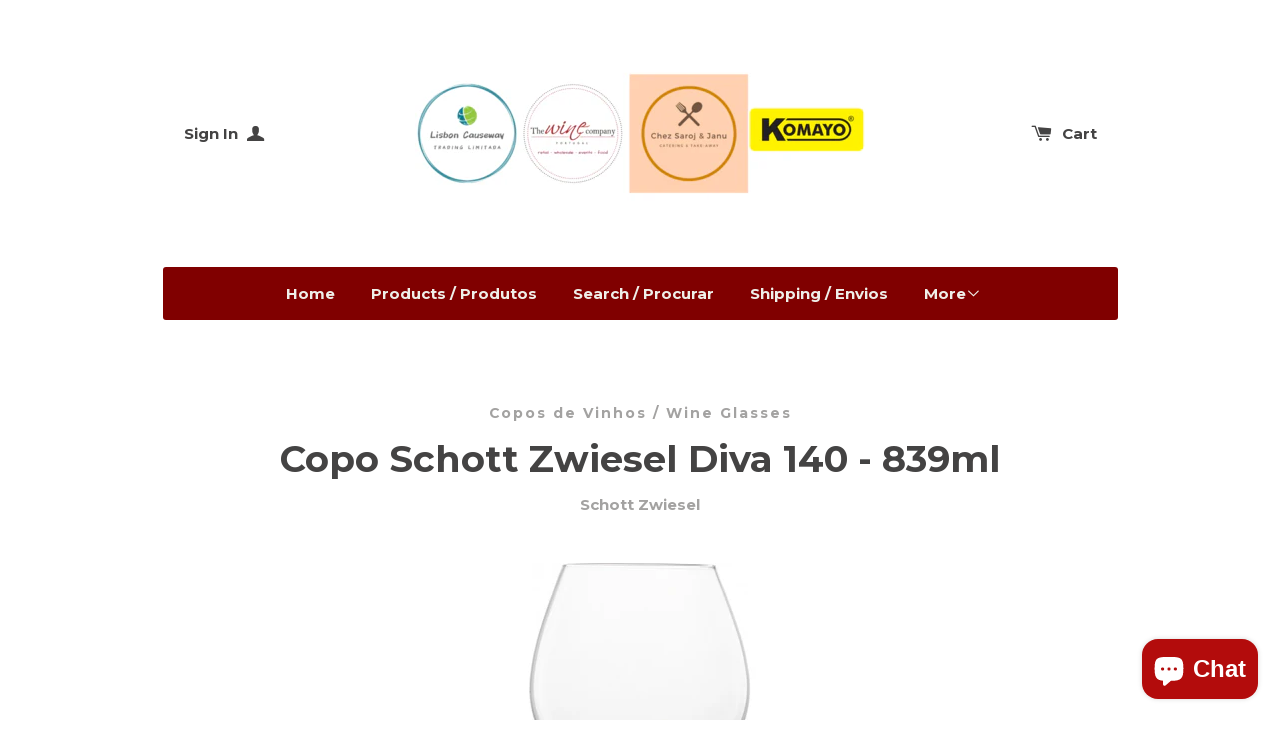

--- FILE ---
content_type: text/html; charset=utf-8
request_url: https://www.thewinecompany.eu/collections/copos-de-vinhos-wine-glasses/products/copo-schott-zwiesel-diva-140-839ml
body_size: 18935
content:
<!doctype html>
<!--[if lt IE 7]><html class="no-js lt-ie9 lt-ie8 lt-ie7" lang="en"> <![endif]-->
<!--[if IE 7]><html class="no-js lt-ie9 lt-ie8" lang="en"> <![endif]-->
<!--[if IE 8]><html class="no-js lt-ie9" lang="en"> <![endif]-->
<!--[if IE 9 ]><html class="ie9 no-js"> <![endif]-->
<!--[if (gt IE 9)|!(IE)]><!--> <html class="no-js"> <!--<![endif]-->
<head>

  <!-- Basic page needs ================================================== -->
  <meta charset="utf-8">
  <meta http-equiv="X-UA-Compatible" content="IE=edge,chrome=1">

  

  <!-- Title and description ================================================== -->
  <title>
  Copo Schott Zwiesel Diva 140 - 839ml &ndash; The Wine Company Portugal
  </title>

  
  <meta name="description" content="Glass Schott Zwiesel Diva 140 - 839ml8015/140104596">
  

  <!-- Product meta ================================================== -->
  

  <meta property="og:type" content="product">
  <meta property="og:title" content="Copo Schott Zwiesel Diva 140 - 839ml">
  
  <meta property="og:image" content="http://www.thewinecompany.eu/cdn/shop/products/104596SchottDiva140_grande.jpg?v=1658762954">
  <meta property="og:image:secure_url" content="https://www.thewinecompany.eu/cdn/shop/products/104596SchottDiva140_grande.jpg?v=1658762954">
  
  <meta property="og:price:amount" content="9.95">
  <meta property="og:price:currency" content="EUR">


  <meta property="og:description" content="Glass Schott Zwiesel Diva 140 - 839ml8015/140104596">

  <meta property="og:url" content="https://www.thewinecompany.eu/products/copo-schott-zwiesel-diva-140-839ml">
  <meta property="og:site_name" content="The Wine Company Portugal">

  



  <meta name="twitter:site" content="@">


  <meta name="twitter:card" content="product">
  <meta name="twitter:title" content="Copo Schott Zwiesel Diva 140 - 839ml">
  <meta name="twitter:description" content="Glass Schott Zwiesel Diva 140 - 839ml8015/140104596">
  <meta name="twitter:image" content="https://www.thewinecompany.eu/cdn/shop/products/104596SchottDiva140_medium.jpg?v=1658762954">
  <meta name="twitter:image:width" content="240">
  <meta name="twitter:image:height" content="240">
  <meta name="twitter:label1" content="Price">
  <meta name="twitter:data1" content="&amp;euro;9.95 EUR">
  
  <meta name="twitter:label2" content="Brand">
  <meta name="twitter:data2" content="Schott Zwiesel">
  



  <!-- Helpers ================================================== -->
  <link rel="canonical" href="https://www.thewinecompany.eu/products/copo-schott-zwiesel-diva-140-839ml">
  <meta name="viewport" content="width=device-width,initial-scale=1">
  
  
  
  <link href="//fonts.googleapis.com/css?family=Open+Sans:" rel="stylesheet" type="text/css" media="all" />


  
    
    
    <link href="//fonts.googleapis.com/css?family=Montserrat:700" rel="stylesheet" type="text/css" media="all" />
  


  



  <!-- CSS ================================================== -->
  
    <link href="//www.thewinecompany.eu/cdn/shop/t/2/assets/owl.carousel.min.css?v=176829526987963456631425666761" rel="stylesheet" type="text/css" media="all" />
  
  <link href="//www.thewinecompany.eu/cdn/shop/t/2/assets/timber.scss.css?v=58113237425407114221702533955" rel="stylesheet" type="text/css" media="all" />

  
  <!-- Ajaxify Cart Plugin ================================================== -->
  <link href="//www.thewinecompany.eu/cdn/shop/t/2/assets/ajaxify.scss.css?v=94980261173226595281425670906" rel="stylesheet" type="text/css" media="all" />
  

  <!-- Header hook for plugins ================================================== -->
  <script>window.performance && window.performance.mark && window.performance.mark('shopify.content_for_header.start');</script><meta name="facebook-domain-verification" content="17urwkiamsyf0heaxlvf4yc77h9tjc">
<meta name="facebook-domain-verification" content="17urwkiamsyf0heaxlvf4yc77h9tjc">
<meta id="shopify-digital-wallet" name="shopify-digital-wallet" content="/7917645/digital_wallets/dialog">
<meta name="shopify-checkout-api-token" content="4c0f3031e49aa3968756926d170d993d">
<meta id="in-context-paypal-metadata" data-shop-id="7917645" data-venmo-supported="false" data-environment="production" data-locale="en_US" data-paypal-v4="true" data-currency="EUR">
<link rel="alternate" hreflang="x-default" href="https://www.thewinecompany.eu/products/copo-schott-zwiesel-diva-140-839ml">
<link rel="alternate" hreflang="pt" href="https://www.thewinecompany.eu/pt/products/copo-schott-zwiesel-diva-140-839ml">
<link rel="alternate" type="application/json+oembed" href="https://www.thewinecompany.eu/products/copo-schott-zwiesel-diva-140-839ml.oembed">
<script async="async" src="/checkouts/internal/preloads.js?locale=en-PT"></script>
<link rel="preconnect" href="https://shop.app" crossorigin="anonymous">
<script async="async" src="https://shop.app/checkouts/internal/preloads.js?locale=en-PT&shop_id=7917645" crossorigin="anonymous"></script>
<script id="apple-pay-shop-capabilities" type="application/json">{"shopId":7917645,"countryCode":"PT","currencyCode":"EUR","merchantCapabilities":["supports3DS"],"merchantId":"gid:\/\/shopify\/Shop\/7917645","merchantName":"The Wine Company Portugal","requiredBillingContactFields":["postalAddress","email","phone"],"requiredShippingContactFields":["postalAddress","email","phone"],"shippingType":"shipping","supportedNetworks":["visa","maestro","masterCard","amex"],"total":{"type":"pending","label":"The Wine Company Portugal","amount":"1.00"},"shopifyPaymentsEnabled":true,"supportsSubscriptions":true}</script>
<script id="shopify-features" type="application/json">{"accessToken":"4c0f3031e49aa3968756926d170d993d","betas":["rich-media-storefront-analytics"],"domain":"www.thewinecompany.eu","predictiveSearch":true,"shopId":7917645,"locale":"en"}</script>
<script>var Shopify = Shopify || {};
Shopify.shop = "the-wine-company-portugal.myshopify.com";
Shopify.locale = "en";
Shopify.currency = {"active":"EUR","rate":"1.0"};
Shopify.country = "PT";
Shopify.theme = {"name":"Solo","id":10395540,"schema_name":null,"schema_version":null,"theme_store_id":22,"role":"main"};
Shopify.theme.handle = "null";
Shopify.theme.style = {"id":null,"handle":null};
Shopify.cdnHost = "www.thewinecompany.eu/cdn";
Shopify.routes = Shopify.routes || {};
Shopify.routes.root = "/";</script>
<script type="module">!function(o){(o.Shopify=o.Shopify||{}).modules=!0}(window);</script>
<script>!function(o){function n(){var o=[];function n(){o.push(Array.prototype.slice.apply(arguments))}return n.q=o,n}var t=o.Shopify=o.Shopify||{};t.loadFeatures=n(),t.autoloadFeatures=n()}(window);</script>
<script>
  window.ShopifyPay = window.ShopifyPay || {};
  window.ShopifyPay.apiHost = "shop.app\/pay";
  window.ShopifyPay.redirectState = null;
</script>
<script id="shop-js-analytics" type="application/json">{"pageType":"product"}</script>
<script defer="defer" async type="module" src="//www.thewinecompany.eu/cdn/shopifycloud/shop-js/modules/v2/client.init-shop-cart-sync_D0dqhulL.en.esm.js"></script>
<script defer="defer" async type="module" src="//www.thewinecompany.eu/cdn/shopifycloud/shop-js/modules/v2/chunk.common_CpVO7qML.esm.js"></script>
<script type="module">
  await import("//www.thewinecompany.eu/cdn/shopifycloud/shop-js/modules/v2/client.init-shop-cart-sync_D0dqhulL.en.esm.js");
await import("//www.thewinecompany.eu/cdn/shopifycloud/shop-js/modules/v2/chunk.common_CpVO7qML.esm.js");

  window.Shopify.SignInWithShop?.initShopCartSync?.({"fedCMEnabled":true,"windoidEnabled":true});

</script>
<script>
  window.Shopify = window.Shopify || {};
  if (!window.Shopify.featureAssets) window.Shopify.featureAssets = {};
  window.Shopify.featureAssets['shop-js'] = {"shop-cart-sync":["modules/v2/client.shop-cart-sync_D9bwt38V.en.esm.js","modules/v2/chunk.common_CpVO7qML.esm.js"],"init-fed-cm":["modules/v2/client.init-fed-cm_BJ8NPuHe.en.esm.js","modules/v2/chunk.common_CpVO7qML.esm.js"],"init-shop-email-lookup-coordinator":["modules/v2/client.init-shop-email-lookup-coordinator_pVrP2-kG.en.esm.js","modules/v2/chunk.common_CpVO7qML.esm.js"],"shop-cash-offers":["modules/v2/client.shop-cash-offers_CNh7FWN-.en.esm.js","modules/v2/chunk.common_CpVO7qML.esm.js","modules/v2/chunk.modal_DKF6x0Jh.esm.js"],"init-shop-cart-sync":["modules/v2/client.init-shop-cart-sync_D0dqhulL.en.esm.js","modules/v2/chunk.common_CpVO7qML.esm.js"],"init-windoid":["modules/v2/client.init-windoid_DaoAelzT.en.esm.js","modules/v2/chunk.common_CpVO7qML.esm.js"],"shop-toast-manager":["modules/v2/client.shop-toast-manager_1DND8Tac.en.esm.js","modules/v2/chunk.common_CpVO7qML.esm.js"],"pay-button":["modules/v2/client.pay-button_CFeQi1r6.en.esm.js","modules/v2/chunk.common_CpVO7qML.esm.js"],"shop-button":["modules/v2/client.shop-button_Ca94MDdQ.en.esm.js","modules/v2/chunk.common_CpVO7qML.esm.js"],"shop-login-button":["modules/v2/client.shop-login-button_DPYNfp1Z.en.esm.js","modules/v2/chunk.common_CpVO7qML.esm.js","modules/v2/chunk.modal_DKF6x0Jh.esm.js"],"avatar":["modules/v2/client.avatar_BTnouDA3.en.esm.js"],"shop-follow-button":["modules/v2/client.shop-follow-button_BMKh4nJE.en.esm.js","modules/v2/chunk.common_CpVO7qML.esm.js","modules/v2/chunk.modal_DKF6x0Jh.esm.js"],"init-customer-accounts-sign-up":["modules/v2/client.init-customer-accounts-sign-up_CJXi5kRN.en.esm.js","modules/v2/client.shop-login-button_DPYNfp1Z.en.esm.js","modules/v2/chunk.common_CpVO7qML.esm.js","modules/v2/chunk.modal_DKF6x0Jh.esm.js"],"init-shop-for-new-customer-accounts":["modules/v2/client.init-shop-for-new-customer-accounts_BoBxkgWu.en.esm.js","modules/v2/client.shop-login-button_DPYNfp1Z.en.esm.js","modules/v2/chunk.common_CpVO7qML.esm.js","modules/v2/chunk.modal_DKF6x0Jh.esm.js"],"init-customer-accounts":["modules/v2/client.init-customer-accounts_DCuDTzpR.en.esm.js","modules/v2/client.shop-login-button_DPYNfp1Z.en.esm.js","modules/v2/chunk.common_CpVO7qML.esm.js","modules/v2/chunk.modal_DKF6x0Jh.esm.js"],"checkout-modal":["modules/v2/client.checkout-modal_U_3e4VxF.en.esm.js","modules/v2/chunk.common_CpVO7qML.esm.js","modules/v2/chunk.modal_DKF6x0Jh.esm.js"],"lead-capture":["modules/v2/client.lead-capture_DEgn0Z8u.en.esm.js","modules/v2/chunk.common_CpVO7qML.esm.js","modules/v2/chunk.modal_DKF6x0Jh.esm.js"],"shop-login":["modules/v2/client.shop-login_CoM5QKZ_.en.esm.js","modules/v2/chunk.common_CpVO7qML.esm.js","modules/v2/chunk.modal_DKF6x0Jh.esm.js"],"payment-terms":["modules/v2/client.payment-terms_BmrqWn8r.en.esm.js","modules/v2/chunk.common_CpVO7qML.esm.js","modules/v2/chunk.modal_DKF6x0Jh.esm.js"]};
</script>
<script>(function() {
  var isLoaded = false;
  function asyncLoad() {
    if (isLoaded) return;
    isLoaded = true;
    var urls = ["https:\/\/av-northern-apps.com\/js\/agecheckerplus_mG35tH2eGxRu7PQW.js?shop=the-wine-company-portugal.myshopify.com"];
    for (var i = 0; i < urls.length; i++) {
      var s = document.createElement('script');
      s.type = 'text/javascript';
      s.async = true;
      s.src = urls[i];
      var x = document.getElementsByTagName('script')[0];
      x.parentNode.insertBefore(s, x);
    }
  };
  if(window.attachEvent) {
    window.attachEvent('onload', asyncLoad);
  } else {
    window.addEventListener('load', asyncLoad, false);
  }
})();</script>
<script id="__st">var __st={"a":7917645,"offset":0,"reqid":"25596982-3e3e-4492-987e-c07cd0c1bd86-1765278064","pageurl":"www.thewinecompany.eu\/collections\/copos-de-vinhos-wine-glasses\/products\/copo-schott-zwiesel-diva-140-839ml","u":"8343ff830b0e","p":"product","rtyp":"product","rid":6751374016646};</script>
<script>window.ShopifyPaypalV4VisibilityTracking = true;</script>
<script id="captcha-bootstrap">!function(){'use strict';const t='contact',e='account',n='new_comment',o=[[t,t],['blogs',n],['comments',n],[t,'customer']],c=[[e,'customer_login'],[e,'guest_login'],[e,'recover_customer_password'],[e,'create_customer']],r=t=>t.map((([t,e])=>`form[action*='/${t}']:not([data-nocaptcha='true']) input[name='form_type'][value='${e}']`)).join(','),a=t=>()=>t?[...document.querySelectorAll(t)].map((t=>t.form)):[];function s(){const t=[...o],e=r(t);return a(e)}const i='password',u='form_key',d=['recaptcha-v3-token','g-recaptcha-response','h-captcha-response',i],f=()=>{try{return window.sessionStorage}catch{return}},m='__shopify_v',_=t=>t.elements[u];function p(t,e,n=!1){try{const o=window.sessionStorage,c=JSON.parse(o.getItem(e)),{data:r}=function(t){const{data:e,action:n}=t;return t[m]||n?{data:e,action:n}:{data:t,action:n}}(c);for(const[e,n]of Object.entries(r))t.elements[e]&&(t.elements[e].value=n);n&&o.removeItem(e)}catch(o){console.error('form repopulation failed',{error:o})}}const l='form_type',E='cptcha';function T(t){t.dataset[E]=!0}const w=window,h=w.document,L='Shopify',v='ce_forms',y='captcha';let A=!1;((t,e)=>{const n=(g='f06e6c50-85a8-45c8-87d0-21a2b65856fe',I='https://cdn.shopify.com/shopifycloud/storefront-forms-hcaptcha/ce_storefront_forms_captcha_hcaptcha.v1.5.2.iife.js',D={infoText:'Protected by hCaptcha',privacyText:'Privacy',termsText:'Terms'},(t,e,n)=>{const o=w[L][v],c=o.bindForm;if(c)return c(t,g,e,D).then(n);var r;o.q.push([[t,g,e,D],n]),r=I,A||(h.body.append(Object.assign(h.createElement('script'),{id:'captcha-provider',async:!0,src:r})),A=!0)});var g,I,D;w[L]=w[L]||{},w[L][v]=w[L][v]||{},w[L][v].q=[],w[L][y]=w[L][y]||{},w[L][y].protect=function(t,e){n(t,void 0,e),T(t)},Object.freeze(w[L][y]),function(t,e,n,w,h,L){const[v,y,A,g]=function(t,e,n){const i=e?o:[],u=t?c:[],d=[...i,...u],f=r(d),m=r(i),_=r(d.filter((([t,e])=>n.includes(e))));return[a(f),a(m),a(_),s()]}(w,h,L),I=t=>{const e=t.target;return e instanceof HTMLFormElement?e:e&&e.form},D=t=>v().includes(t);t.addEventListener('submit',(t=>{const e=I(t);if(!e)return;const n=D(e)&&!e.dataset.hcaptchaBound&&!e.dataset.recaptchaBound,o=_(e),c=g().includes(e)&&(!o||!o.value);(n||c)&&t.preventDefault(),c&&!n&&(function(t){try{if(!f())return;!function(t){const e=f();if(!e)return;const n=_(t);if(!n)return;const o=n.value;o&&e.removeItem(o)}(t);const e=Array.from(Array(32),(()=>Math.random().toString(36)[2])).join('');!function(t,e){_(t)||t.append(Object.assign(document.createElement('input'),{type:'hidden',name:u})),t.elements[u].value=e}(t,e),function(t,e){const n=f();if(!n)return;const o=[...t.querySelectorAll(`input[type='${i}']`)].map((({name:t})=>t)),c=[...d,...o],r={};for(const[a,s]of new FormData(t).entries())c.includes(a)||(r[a]=s);n.setItem(e,JSON.stringify({[m]:1,action:t.action,data:r}))}(t,e)}catch(e){console.error('failed to persist form',e)}}(e),e.submit())}));const S=(t,e)=>{t&&!t.dataset[E]&&(n(t,e.some((e=>e===t))),T(t))};for(const o of['focusin','change'])t.addEventListener(o,(t=>{const e=I(t);D(e)&&S(e,y())}));const B=e.get('form_key'),M=e.get(l),P=B&&M;t.addEventListener('DOMContentLoaded',(()=>{const t=y();if(P)for(const e of t)e.elements[l].value===M&&p(e,B);[...new Set([...A(),...v().filter((t=>'true'===t.dataset.shopifyCaptcha))])].forEach((e=>S(e,t)))}))}(h,new URLSearchParams(w.location.search),n,t,e,['guest_login'])})(!0,!0)}();</script>
<script integrity="sha256-52AcMU7V7pcBOXWImdc/TAGTFKeNjmkeM1Pvks/DTgc=" data-source-attribution="shopify.loadfeatures" defer="defer" src="//www.thewinecompany.eu/cdn/shopifycloud/storefront/assets/storefront/load_feature-81c60534.js" crossorigin="anonymous"></script>
<script crossorigin="anonymous" defer="defer" src="//www.thewinecompany.eu/cdn/shopifycloud/storefront/assets/shopify_pay/storefront-65b4c6d7.js?v=20250812"></script>
<script data-source-attribution="shopify.dynamic_checkout.dynamic.init">var Shopify=Shopify||{};Shopify.PaymentButton=Shopify.PaymentButton||{isStorefrontPortableWallets:!0,init:function(){window.Shopify.PaymentButton.init=function(){};var t=document.createElement("script");t.src="https://www.thewinecompany.eu/cdn/shopifycloud/portable-wallets/latest/portable-wallets.en.js",t.type="module",document.head.appendChild(t)}};
</script>
<script data-source-attribution="shopify.dynamic_checkout.buyer_consent">
  function portableWalletsHideBuyerConsent(e){var t=document.getElementById("shopify-buyer-consent"),n=document.getElementById("shopify-subscription-policy-button");t&&n&&(t.classList.add("hidden"),t.setAttribute("aria-hidden","true"),n.removeEventListener("click",e))}function portableWalletsShowBuyerConsent(e){var t=document.getElementById("shopify-buyer-consent"),n=document.getElementById("shopify-subscription-policy-button");t&&n&&(t.classList.remove("hidden"),t.removeAttribute("aria-hidden"),n.addEventListener("click",e))}window.Shopify?.PaymentButton&&(window.Shopify.PaymentButton.hideBuyerConsent=portableWalletsHideBuyerConsent,window.Shopify.PaymentButton.showBuyerConsent=portableWalletsShowBuyerConsent);
</script>
<script data-source-attribution="shopify.dynamic_checkout.cart.bootstrap">document.addEventListener("DOMContentLoaded",(function(){function t(){return document.querySelector("shopify-accelerated-checkout-cart, shopify-accelerated-checkout")}if(t())Shopify.PaymentButton.init();else{new MutationObserver((function(e,n){t()&&(Shopify.PaymentButton.init(),n.disconnect())})).observe(document.body,{childList:!0,subtree:!0})}}));
</script>
<script id='scb4127' type='text/javascript' async='' src='https://www.thewinecompany.eu/cdn/shopifycloud/privacy-banner/storefront-banner.js'></script><link id="shopify-accelerated-checkout-styles" rel="stylesheet" media="screen" href="https://www.thewinecompany.eu/cdn/shopifycloud/portable-wallets/latest/accelerated-checkout-backwards-compat.css" crossorigin="anonymous">
<style id="shopify-accelerated-checkout-cart">
        #shopify-buyer-consent {
  margin-top: 1em;
  display: inline-block;
  width: 100%;
}

#shopify-buyer-consent.hidden {
  display: none;
}

#shopify-subscription-policy-button {
  background: none;
  border: none;
  padding: 0;
  text-decoration: underline;
  font-size: inherit;
  cursor: pointer;
}

#shopify-subscription-policy-button::before {
  box-shadow: none;
}

      </style>

<script>window.performance && window.performance.mark && window.performance.mark('shopify.content_for_header.end');</script>

  

<!--[if lte IE 9]>
<script src="//html5shiv.googlecode.com/svn/trunk/html5.js" type="text/javascript"></script>
<script src="//www.thewinecompany.eu/cdn/shop/t/2/assets/respond.min.js?v=32887740752178161811425666761" type="text/javascript"></script>
<link href="//www.thewinecompany.eu/cdn/shop/t/2/assets/respond-proxy.html" id="respond-proxy" rel="respond-proxy" />
<link href="//www.thewinecompany.eu/search?q=9c3772852427c02c016ada509d6efc10" id="respond-redirect" rel="respond-redirect" />
<script src="//www.thewinecompany.eu/search?q=9c3772852427c02c016ada509d6efc10" type="text/javascript"></script>
<![endif]-->


  
  

  
  <script src="//ajax.googleapis.com/ajax/libs/jquery/1.11.0/jquery.min.js" type="text/javascript"></script>
  <script src="//www.thewinecompany.eu/cdn/shop/t/2/assets/modernizr.min.js?v=520786850485634651425666761" type="text/javascript"></script>
  
    <script src="//www.thewinecompany.eu/cdn/shop/t/2/assets/owl.carousel.min.js?v=31265185869192891091425666761" type="text/javascript"></script>
  

<script src="https://cdn.shopify.com/extensions/7bc9bb47-adfa-4267-963e-cadee5096caf/inbox-1252/assets/inbox-chat-loader.js" type="text/javascript" defer="defer"></script>
<link href="https://monorail-edge.shopifysvc.com" rel="dns-prefetch">
<script>(function(){if ("sendBeacon" in navigator && "performance" in window) {try {var session_token_from_headers = performance.getEntriesByType('navigation')[0].serverTiming.find(x => x.name == '_s').description;} catch {var session_token_from_headers = undefined;}var session_cookie_matches = document.cookie.match(/_shopify_s=([^;]*)/);var session_token_from_cookie = session_cookie_matches && session_cookie_matches.length === 2 ? session_cookie_matches[1] : "";var session_token = session_token_from_headers || session_token_from_cookie || "";function handle_abandonment_event(e) {var entries = performance.getEntries().filter(function(entry) {return /monorail-edge.shopifysvc.com/.test(entry.name);});if (!window.abandonment_tracked && entries.length === 0) {window.abandonment_tracked = true;var currentMs = Date.now();var navigation_start = performance.timing.navigationStart;var payload = {shop_id: 7917645,url: window.location.href,navigation_start,duration: currentMs - navigation_start,session_token,page_type: "product"};window.navigator.sendBeacon("https://monorail-edge.shopifysvc.com/v1/produce", JSON.stringify({schema_id: "online_store_buyer_site_abandonment/1.1",payload: payload,metadata: {event_created_at_ms: currentMs,event_sent_at_ms: currentMs}}));}}window.addEventListener('pagehide', handle_abandonment_event);}}());</script>
<script id="web-pixels-manager-setup">(function e(e,d,r,n,o){if(void 0===o&&(o={}),!Boolean(null===(a=null===(i=window.Shopify)||void 0===i?void 0:i.analytics)||void 0===a?void 0:a.replayQueue)){var i,a;window.Shopify=window.Shopify||{};var t=window.Shopify;t.analytics=t.analytics||{};var s=t.analytics;s.replayQueue=[],s.publish=function(e,d,r){return s.replayQueue.push([e,d,r]),!0};try{self.performance.mark("wpm:start")}catch(e){}var l=function(){var e={modern:/Edge?\/(1{2}[4-9]|1[2-9]\d|[2-9]\d{2}|\d{4,})\.\d+(\.\d+|)|Firefox\/(1{2}[4-9]|1[2-9]\d|[2-9]\d{2}|\d{4,})\.\d+(\.\d+|)|Chrom(ium|e)\/(9{2}|\d{3,})\.\d+(\.\d+|)|(Maci|X1{2}).+ Version\/(15\.\d+|(1[6-9]|[2-9]\d|\d{3,})\.\d+)([,.]\d+|)( \(\w+\)|)( Mobile\/\w+|) Safari\/|Chrome.+OPR\/(9{2}|\d{3,})\.\d+\.\d+|(CPU[ +]OS|iPhone[ +]OS|CPU[ +]iPhone|CPU IPhone OS|CPU iPad OS)[ +]+(15[._]\d+|(1[6-9]|[2-9]\d|\d{3,})[._]\d+)([._]\d+|)|Android:?[ /-](13[3-9]|1[4-9]\d|[2-9]\d{2}|\d{4,})(\.\d+|)(\.\d+|)|Android.+Firefox\/(13[5-9]|1[4-9]\d|[2-9]\d{2}|\d{4,})\.\d+(\.\d+|)|Android.+Chrom(ium|e)\/(13[3-9]|1[4-9]\d|[2-9]\d{2}|\d{4,})\.\d+(\.\d+|)|SamsungBrowser\/([2-9]\d|\d{3,})\.\d+/,legacy:/Edge?\/(1[6-9]|[2-9]\d|\d{3,})\.\d+(\.\d+|)|Firefox\/(5[4-9]|[6-9]\d|\d{3,})\.\d+(\.\d+|)|Chrom(ium|e)\/(5[1-9]|[6-9]\d|\d{3,})\.\d+(\.\d+|)([\d.]+$|.*Safari\/(?![\d.]+ Edge\/[\d.]+$))|(Maci|X1{2}).+ Version\/(10\.\d+|(1[1-9]|[2-9]\d|\d{3,})\.\d+)([,.]\d+|)( \(\w+\)|)( Mobile\/\w+|) Safari\/|Chrome.+OPR\/(3[89]|[4-9]\d|\d{3,})\.\d+\.\d+|(CPU[ +]OS|iPhone[ +]OS|CPU[ +]iPhone|CPU IPhone OS|CPU iPad OS)[ +]+(10[._]\d+|(1[1-9]|[2-9]\d|\d{3,})[._]\d+)([._]\d+|)|Android:?[ /-](13[3-9]|1[4-9]\d|[2-9]\d{2}|\d{4,})(\.\d+|)(\.\d+|)|Mobile Safari.+OPR\/([89]\d|\d{3,})\.\d+\.\d+|Android.+Firefox\/(13[5-9]|1[4-9]\d|[2-9]\d{2}|\d{4,})\.\d+(\.\d+|)|Android.+Chrom(ium|e)\/(13[3-9]|1[4-9]\d|[2-9]\d{2}|\d{4,})\.\d+(\.\d+|)|Android.+(UC? ?Browser|UCWEB|U3)[ /]?(15\.([5-9]|\d{2,})|(1[6-9]|[2-9]\d|\d{3,})\.\d+)\.\d+|SamsungBrowser\/(5\.\d+|([6-9]|\d{2,})\.\d+)|Android.+MQ{2}Browser\/(14(\.(9|\d{2,})|)|(1[5-9]|[2-9]\d|\d{3,})(\.\d+|))(\.\d+|)|K[Aa][Ii]OS\/(3\.\d+|([4-9]|\d{2,})\.\d+)(\.\d+|)/},d=e.modern,r=e.legacy,n=navigator.userAgent;return n.match(d)?"modern":n.match(r)?"legacy":"unknown"}(),u="modern"===l?"modern":"legacy",c=(null!=n?n:{modern:"",legacy:""})[u],f=function(e){return[e.baseUrl,"/wpm","/b",e.hashVersion,"modern"===e.buildTarget?"m":"l",".js"].join("")}({baseUrl:d,hashVersion:r,buildTarget:u}),m=function(e){var d=e.version,r=e.bundleTarget,n=e.surface,o=e.pageUrl,i=e.monorailEndpoint;return{emit:function(e){var a=e.status,t=e.errorMsg,s=(new Date).getTime(),l=JSON.stringify({metadata:{event_sent_at_ms:s},events:[{schema_id:"web_pixels_manager_load/3.1",payload:{version:d,bundle_target:r,page_url:o,status:a,surface:n,error_msg:t},metadata:{event_created_at_ms:s}}]});if(!i)return console&&console.warn&&console.warn("[Web Pixels Manager] No Monorail endpoint provided, skipping logging."),!1;try{return self.navigator.sendBeacon.bind(self.navigator)(i,l)}catch(e){}var u=new XMLHttpRequest;try{return u.open("POST",i,!0),u.setRequestHeader("Content-Type","text/plain"),u.send(l),!0}catch(e){return console&&console.warn&&console.warn("[Web Pixels Manager] Got an unhandled error while logging to Monorail."),!1}}}}({version:r,bundleTarget:l,surface:e.surface,pageUrl:self.location.href,monorailEndpoint:e.monorailEndpoint});try{o.browserTarget=l,function(e){var d=e.src,r=e.async,n=void 0===r||r,o=e.onload,i=e.onerror,a=e.sri,t=e.scriptDataAttributes,s=void 0===t?{}:t,l=document.createElement("script"),u=document.querySelector("head"),c=document.querySelector("body");if(l.async=n,l.src=d,a&&(l.integrity=a,l.crossOrigin="anonymous"),s)for(var f in s)if(Object.prototype.hasOwnProperty.call(s,f))try{l.dataset[f]=s[f]}catch(e){}if(o&&l.addEventListener("load",o),i&&l.addEventListener("error",i),u)u.appendChild(l);else{if(!c)throw new Error("Did not find a head or body element to append the script");c.appendChild(l)}}({src:f,async:!0,onload:function(){if(!function(){var e,d;return Boolean(null===(d=null===(e=window.Shopify)||void 0===e?void 0:e.analytics)||void 0===d?void 0:d.initialized)}()){var d=window.webPixelsManager.init(e)||void 0;if(d){var r=window.Shopify.analytics;r.replayQueue.forEach((function(e){var r=e[0],n=e[1],o=e[2];d.publishCustomEvent(r,n,o)})),r.replayQueue=[],r.publish=d.publishCustomEvent,r.visitor=d.visitor,r.initialized=!0}}},onerror:function(){return m.emit({status:"failed",errorMsg:"".concat(f," has failed to load")})},sri:function(e){var d=/^sha384-[A-Za-z0-9+/=]+$/;return"string"==typeof e&&d.test(e)}(c)?c:"",scriptDataAttributes:o}),m.emit({status:"loading"})}catch(e){m.emit({status:"failed",errorMsg:(null==e?void 0:e.message)||"Unknown error"})}}})({shopId: 7917645,storefrontBaseUrl: "https://www.thewinecompany.eu",extensionsBaseUrl: "https://extensions.shopifycdn.com/cdn/shopifycloud/web-pixels-manager",monorailEndpoint: "https://monorail-edge.shopifysvc.com/unstable/produce_batch",surface: "storefront-renderer",enabledBetaFlags: ["2dca8a86"],webPixelsConfigList: [{"id":"shopify-app-pixel","configuration":"{}","eventPayloadVersion":"v1","runtimeContext":"STRICT","scriptVersion":"0450","apiClientId":"shopify-pixel","type":"APP","privacyPurposes":["ANALYTICS","MARKETING"]},{"id":"shopify-custom-pixel","eventPayloadVersion":"v1","runtimeContext":"LAX","scriptVersion":"0450","apiClientId":"shopify-pixel","type":"CUSTOM","privacyPurposes":["ANALYTICS","MARKETING"]}],isMerchantRequest: false,initData: {"shop":{"name":"The Wine Company Portugal","paymentSettings":{"currencyCode":"EUR"},"myshopifyDomain":"the-wine-company-portugal.myshopify.com","countryCode":"PT","storefrontUrl":"https:\/\/www.thewinecompany.eu"},"customer":null,"cart":null,"checkout":null,"productVariants":[{"price":{"amount":9.95,"currencyCode":"EUR"},"product":{"title":"Copo Schott Zwiesel Diva 140 - 839ml","vendor":"Schott Zwiesel","id":"6751374016646","untranslatedTitle":"Copo Schott Zwiesel Diva 140 - 839ml","url":"\/products\/copo-schott-zwiesel-diva-140-839ml","type":"Copos de Vinho\/Wine Glasses"},"id":"39828929216646","image":{"src":"\/\/www.thewinecompany.eu\/cdn\/shop\/products\/104596SchottDiva140.jpg?v=1658762954"},"sku":"SZ104596","title":"Default Title","untranslatedTitle":"Default Title"}],"purchasingCompany":null},},"https://www.thewinecompany.eu/cdn","ae1676cfwd2530674p4253c800m34e853cb",{"modern":"","legacy":""},{"shopId":"7917645","storefrontBaseUrl":"https:\/\/www.thewinecompany.eu","extensionBaseUrl":"https:\/\/extensions.shopifycdn.com\/cdn\/shopifycloud\/web-pixels-manager","surface":"storefront-renderer","enabledBetaFlags":"[\"2dca8a86\"]","isMerchantRequest":"false","hashVersion":"ae1676cfwd2530674p4253c800m34e853cb","publish":"custom","events":"[[\"page_viewed\",{}],[\"product_viewed\",{\"productVariant\":{\"price\":{\"amount\":9.95,\"currencyCode\":\"EUR\"},\"product\":{\"title\":\"Copo Schott Zwiesel Diva 140 - 839ml\",\"vendor\":\"Schott Zwiesel\",\"id\":\"6751374016646\",\"untranslatedTitle\":\"Copo Schott Zwiesel Diva 140 - 839ml\",\"url\":\"\/products\/copo-schott-zwiesel-diva-140-839ml\",\"type\":\"Copos de Vinho\/Wine Glasses\"},\"id\":\"39828929216646\",\"image\":{\"src\":\"\/\/www.thewinecompany.eu\/cdn\/shop\/products\/104596SchottDiva140.jpg?v=1658762954\"},\"sku\":\"SZ104596\",\"title\":\"Default Title\",\"untranslatedTitle\":\"Default Title\"}}]]"});</script><script>
  window.ShopifyAnalytics = window.ShopifyAnalytics || {};
  window.ShopifyAnalytics.meta = window.ShopifyAnalytics.meta || {};
  window.ShopifyAnalytics.meta.currency = 'EUR';
  var meta = {"product":{"id":6751374016646,"gid":"gid:\/\/shopify\/Product\/6751374016646","vendor":"Schott Zwiesel","type":"Copos de Vinho\/Wine Glasses","variants":[{"id":39828929216646,"price":995,"name":"Copo Schott Zwiesel Diva 140 - 839ml","public_title":null,"sku":"SZ104596"}],"remote":false},"page":{"pageType":"product","resourceType":"product","resourceId":6751374016646}};
  for (var attr in meta) {
    window.ShopifyAnalytics.meta[attr] = meta[attr];
  }
</script>
<script class="analytics">
  (function () {
    var customDocumentWrite = function(content) {
      var jquery = null;

      if (window.jQuery) {
        jquery = window.jQuery;
      } else if (window.Checkout && window.Checkout.$) {
        jquery = window.Checkout.$;
      }

      if (jquery) {
        jquery('body').append(content);
      }
    };

    var hasLoggedConversion = function(token) {
      if (token) {
        return document.cookie.indexOf('loggedConversion=' + token) !== -1;
      }
      return false;
    }

    var setCookieIfConversion = function(token) {
      if (token) {
        var twoMonthsFromNow = new Date(Date.now());
        twoMonthsFromNow.setMonth(twoMonthsFromNow.getMonth() + 2);

        document.cookie = 'loggedConversion=' + token + '; expires=' + twoMonthsFromNow;
      }
    }

    var trekkie = window.ShopifyAnalytics.lib = window.trekkie = window.trekkie || [];
    if (trekkie.integrations) {
      return;
    }
    trekkie.methods = [
      'identify',
      'page',
      'ready',
      'track',
      'trackForm',
      'trackLink'
    ];
    trekkie.factory = function(method) {
      return function() {
        var args = Array.prototype.slice.call(arguments);
        args.unshift(method);
        trekkie.push(args);
        return trekkie;
      };
    };
    for (var i = 0; i < trekkie.methods.length; i++) {
      var key = trekkie.methods[i];
      trekkie[key] = trekkie.factory(key);
    }
    trekkie.load = function(config) {
      trekkie.config = config || {};
      trekkie.config.initialDocumentCookie = document.cookie;
      var first = document.getElementsByTagName('script')[0];
      var script = document.createElement('script');
      script.type = 'text/javascript';
      script.onerror = function(e) {
        var scriptFallback = document.createElement('script');
        scriptFallback.type = 'text/javascript';
        scriptFallback.onerror = function(error) {
                var Monorail = {
      produce: function produce(monorailDomain, schemaId, payload) {
        var currentMs = new Date().getTime();
        var event = {
          schema_id: schemaId,
          payload: payload,
          metadata: {
            event_created_at_ms: currentMs,
            event_sent_at_ms: currentMs
          }
        };
        return Monorail.sendRequest("https://" + monorailDomain + "/v1/produce", JSON.stringify(event));
      },
      sendRequest: function sendRequest(endpointUrl, payload) {
        // Try the sendBeacon API
        if (window && window.navigator && typeof window.navigator.sendBeacon === 'function' && typeof window.Blob === 'function' && !Monorail.isIos12()) {
          var blobData = new window.Blob([payload], {
            type: 'text/plain'
          });

          if (window.navigator.sendBeacon(endpointUrl, blobData)) {
            return true;
          } // sendBeacon was not successful

        } // XHR beacon

        var xhr = new XMLHttpRequest();

        try {
          xhr.open('POST', endpointUrl);
          xhr.setRequestHeader('Content-Type', 'text/plain');
          xhr.send(payload);
        } catch (e) {
          console.log(e);
        }

        return false;
      },
      isIos12: function isIos12() {
        return window.navigator.userAgent.lastIndexOf('iPhone; CPU iPhone OS 12_') !== -1 || window.navigator.userAgent.lastIndexOf('iPad; CPU OS 12_') !== -1;
      }
    };
    Monorail.produce('monorail-edge.shopifysvc.com',
      'trekkie_storefront_load_errors/1.1',
      {shop_id: 7917645,
      theme_id: 10395540,
      app_name: "storefront",
      context_url: window.location.href,
      source_url: "//www.thewinecompany.eu/cdn/s/trekkie.storefront.94e7babdf2ec3663c2b14be7d5a3b25b9303ebb0.min.js"});

        };
        scriptFallback.async = true;
        scriptFallback.src = '//www.thewinecompany.eu/cdn/s/trekkie.storefront.94e7babdf2ec3663c2b14be7d5a3b25b9303ebb0.min.js';
        first.parentNode.insertBefore(scriptFallback, first);
      };
      script.async = true;
      script.src = '//www.thewinecompany.eu/cdn/s/trekkie.storefront.94e7babdf2ec3663c2b14be7d5a3b25b9303ebb0.min.js';
      first.parentNode.insertBefore(script, first);
    };
    trekkie.load(
      {"Trekkie":{"appName":"storefront","development":false,"defaultAttributes":{"shopId":7917645,"isMerchantRequest":null,"themeId":10395540,"themeCityHash":"15860024829311787438","contentLanguage":"en","currency":"EUR","eventMetadataId":"4af17334-f40c-4c29-82a9-2dfe8999e154"},"isServerSideCookieWritingEnabled":true,"monorailRegion":"shop_domain","enabledBetaFlags":["f0df213a"]},"Session Attribution":{},"S2S":{"facebookCapiEnabled":false,"source":"trekkie-storefront-renderer","apiClientId":580111}}
    );

    var loaded = false;
    trekkie.ready(function() {
      if (loaded) return;
      loaded = true;

      window.ShopifyAnalytics.lib = window.trekkie;

      var originalDocumentWrite = document.write;
      document.write = customDocumentWrite;
      try { window.ShopifyAnalytics.merchantGoogleAnalytics.call(this); } catch(error) {};
      document.write = originalDocumentWrite;

      window.ShopifyAnalytics.lib.page(null,{"pageType":"product","resourceType":"product","resourceId":6751374016646,"shopifyEmitted":true});

      var match = window.location.pathname.match(/checkouts\/(.+)\/(thank_you|post_purchase)/)
      var token = match? match[1]: undefined;
      if (!hasLoggedConversion(token)) {
        setCookieIfConversion(token);
        window.ShopifyAnalytics.lib.track("Viewed Product",{"currency":"EUR","variantId":39828929216646,"productId":6751374016646,"productGid":"gid:\/\/shopify\/Product\/6751374016646","name":"Copo Schott Zwiesel Diva 140 - 839ml","price":"9.95","sku":"SZ104596","brand":"Schott Zwiesel","variant":null,"category":"Copos de Vinho\/Wine Glasses","nonInteraction":true,"remote":false},undefined,undefined,{"shopifyEmitted":true});
      window.ShopifyAnalytics.lib.track("monorail:\/\/trekkie_storefront_viewed_product\/1.1",{"currency":"EUR","variantId":39828929216646,"productId":6751374016646,"productGid":"gid:\/\/shopify\/Product\/6751374016646","name":"Copo Schott Zwiesel Diva 140 - 839ml","price":"9.95","sku":"SZ104596","brand":"Schott Zwiesel","variant":null,"category":"Copos de Vinho\/Wine Glasses","nonInteraction":true,"remote":false,"referer":"https:\/\/www.thewinecompany.eu\/collections\/copos-de-vinhos-wine-glasses\/products\/copo-schott-zwiesel-diva-140-839ml"});
      }
    });


        var eventsListenerScript = document.createElement('script');
        eventsListenerScript.async = true;
        eventsListenerScript.src = "//www.thewinecompany.eu/cdn/shopifycloud/storefront/assets/shop_events_listener-3da45d37.js";
        document.getElementsByTagName('head')[0].appendChild(eventsListenerScript);

})();</script>
<script
  defer
  src="https://www.thewinecompany.eu/cdn/shopifycloud/perf-kit/shopify-perf-kit-2.1.2.min.js"
  data-application="storefront-renderer"
  data-shop-id="7917645"
  data-render-region="gcp-us-east1"
  data-page-type="product"
  data-theme-instance-id="10395540"
  data-theme-name=""
  data-theme-version=""
  data-monorail-region="shop_domain"
  data-resource-timing-sampling-rate="10"
  data-shs="true"
  data-shs-beacon="true"
  data-shs-export-with-fetch="true"
  data-shs-logs-sample-rate="1"
></script>
</head>


<body id="copo-schott-zwiesel-diva-140-839ml" class="template-product" >




        

    

    

    
            

        
            

        
            

        
            

        
            

        
            

        
    
    

    <div id="agp__root"></div>

    <script>
        window.agecheckerVsARddsz9 = {
            fields: {
                
                    
                        active: "QFw7fWSBpVZDmWX9U7",
                    
                
                    
                        checkbox_text: "I am a legal age to acquire alcohollic beverages in my country? \/ Tenho idade legal paa adquirir bebidas alcoólicas no meu país?",
                    
                
                    
                        fail_message: "Sorry, your age does not permit you to enter at this time. \/ Pedimos desculpe mas a sua idade não permite aceder ao nosso site.",
                    
                
                    
                        message: "Tem idade mínima para comprar bebidas alcoólicas no seu país? \/ Are you old enough in your country to purchase alcoholic beverages?",
                    
                
                    
                        min_age: 18,
                    
                
                    
                        submit_button_text: "Submit \/ Submeter",
                    
                
                    
                        type: "yesNo",
                    
                
                    
                        yes_no_fail_button_text: "Não \/ No",
                    
                
                    
                        yes_no_pass_button_text: "Sim \/ Yes",
                    
                
            },
            images: {
                logo_image: '',
                modal_image: '',
                background_image: '',
                cm_logo_image: '',
                cm_modal_image: '',
                cm_background_image: '',
            },
            callbacks: {},
            cartUrl: '/cart',
            
                product: {"id":6751374016646,"title":"Copo Schott Zwiesel Diva 140 - 839ml","handle":"copo-schott-zwiesel-diva-140-839ml","description":"\u003cspan\u003eGlass Schott Zwiesel Diva 140 - 839ml\u003c\/span\u003e\u003cbr\u003e8015\/140\u003cbr\u003e104596\u003cbr\u003e\u003cspan\u003e\u003c\/span\u003e","published_at":"2022-07-25T16:29:51+01:00","created_at":"2022-07-25T16:27:20+01:00","vendor":"Schott Zwiesel","type":"Copos de Vinho\/Wine Glasses","tags":["839ml","Accessories","Accesórios","Glass","Vidro"],"price":995,"price_min":995,"price_max":995,"available":true,"price_varies":false,"compare_at_price":null,"compare_at_price_min":0,"compare_at_price_max":0,"compare_at_price_varies":false,"variants":[{"id":39828929216646,"title":"Default Title","option1":"Default Title","option2":null,"option3":null,"sku":"SZ104596","requires_shipping":true,"taxable":true,"featured_image":null,"available":true,"name":"Copo Schott Zwiesel Diva 140 - 839ml","public_title":null,"options":["Default Title"],"price":995,"weight":200,"compare_at_price":null,"inventory_quantity":6,"inventory_management":"shopify","inventory_policy":"deny","barcode":"","requires_selling_plan":false,"selling_plan_allocations":[]}],"images":["\/\/www.thewinecompany.eu\/cdn\/shop\/products\/104596SchottDiva140.jpg?v=1658762954"],"featured_image":"\/\/www.thewinecompany.eu\/cdn\/shop\/products\/104596SchottDiva140.jpg?v=1658762954","options":["Title"],"media":[{"alt":null,"id":22768812982406,"position":1,"preview_image":{"aspect_ratio":0.75,"height":800,"width":600,"src":"\/\/www.thewinecompany.eu\/cdn\/shop\/products\/104596SchottDiva140.jpg?v=1658762954"},"aspect_ratio":0.75,"height":800,"media_type":"image","src":"\/\/www.thewinecompany.eu\/cdn\/shop\/products\/104596SchottDiva140.jpg?v=1658762954","width":600}],"requires_selling_plan":false,"selling_plan_groups":[],"content":"\u003cspan\u003eGlass Schott Zwiesel Diva 140 - 839ml\u003c\/span\u003e\u003cbr\u003e8015\/140\u003cbr\u003e104596\u003cbr\u003e\u003cspan\u003e\u003c\/span\u003e"},
            
            
        };

        window.agecheckerVsARddsz9.removeNoPeekScreen = function() {
            var el = document.getElementById('agp__noPeekScreen');
            el && el.remove();
        };

        window.agecheckerVsARddsz9.getCookie = function(name) {
            var nameEQ = name + '=';
            var ca = document.cookie.split(';');
            for (let i = 0; i < ca.length; i++) {
                let c = ca[i];
                while (c.charAt(0) === ' ') c = c.substring(1, c.length);
                if (c.indexOf(nameEQ) === 0) return c.substring(nameEQ.length, c.length);
            }
            return null;
        };

        window.agecheckerVsARddsz9.getHistory = function() {
            if (window.agecheckerVsARddsz9.fields.session_type === 'session') {
                return sessionStorage.getItem('__age_checker-history');
            }
            return window.agecheckerVsARddsz9.getCookie('__age_checker-history');
        };

        window.agecheckerVsARddsz9.isUrlMatch = function(value) {
            var currentPath = window.location.pathname;
            var currentUrlParts = window.location.href.split('?');
            var currentQueryString = currentUrlParts[1] || null;

            var ruleUrlParts = value.split('?');
            var ruleQueryString = ruleUrlParts[1] || null;
            var el = document.createElement('a');
            el.href = value;
            var rulePath = el.pathname;

            var currentPathParts = currentPath.replace(/^\/|\/$/g, '').split('/');
            var rulePathParts = rulePath.replace(/^\/|\/$/g, '').split('/');

            if (currentPathParts.length !== rulePathParts.length) {
                return false;
            }

            for (var i = 0; i < currentPathParts.length; i++) {
                if (currentPathParts[i] !== rulePathParts[i] && rulePathParts[i] !== '*') {
                    return false;
                }
            }

            return !ruleQueryString || currentQueryString === ruleQueryString;
        };

        window.agecheckerVsARddsz9.checkPageRule = function(rule) {
            var templateData = window.agecheckerVsARddsz9.templateData;
            var check;
            switch (rule.type) {
                case 'template_type':
                    check = (
                        (rule.value === 'homepage' && templateData.full === 'index')
                        || (rule.value === templateData.name)
                    );
                    break;
                case 'template':
                    check = rule.value === templateData.full;
                    break;
                case 'product':
                    check = parseInt(rule.value, 10) === parseInt(templateData.productId, 10);
                    break;
                case 'page':
                    check = parseInt(rule.value, 10) === parseInt(templateData.pageId, 10);
                    break;
                case 'article':
                    check = parseInt(rule.value, 10) === parseInt(templateData.articleId, 10);
                    break;
                case 'collection':
                    check = (
                        (parseInt(rule.value, 10) === parseInt(templateData.collectionId, 10))
                        || (rule.value === templateData.collectionHandle)
                    );
                    break;
                case 'tag':
                    check = templateData.tags && templateData.tags.indexOf(rule.value) !== -1;
                    break;
                case 'url':
                    check = window.agecheckerVsARddsz9.isUrlMatch(rule.value);
                    break;
            }

            if (rule.logic === 'not_equal') {
                check = !check;
            }

            return check;
        };

        window.agecheckerVsARddsz9.matchesPageRules = function() {
            var groups = window.agecheckerVsARddsz9.fields.groups;
            var arr1 = Object.keys(groups).map((k1) => {
                return Object.keys(groups[k1]).map(k2 => groups[k1][k2]);
            });

            return arr1.some((arr2) => arr2.every((rule) => {
                return window.agecheckerVsARddsz9.checkPageRule(rule);
            }));
        };

        window.agechecker_developer_api = {
            on: function(eventName, callback) {
                if (!window.agecheckerVsARddsz9.callbacks[eventName]) {
                    window.agecheckerVsARddsz9.callbacks[eventName] = [];
                }
                window.agecheckerVsARddsz9.callbacks[eventName].push(callback);
            },
        };
    </script>

    

        <script>
            window.agecheckerVsARddsz9.isPageMatch = true;

            if (window.agecheckerVsARddsz9.getHistory() === 'pass') {
                window.agecheckerVsARddsz9.isPageMatch = false;
            } else {
                                
            }
        </script>

    

    <script>
        if (window.location.pathname === '/age-checker-preview') {
            window.agecheckerVsARddsz9.isPageMatch = true;
        }

        if (!window.agecheckerVsARddsz9.isPageMatch) {
            window.agecheckerVsARddsz9.removeNoPeekScreen();
        }
    </script>

    




  <header class="site-header" role="banner">
      <div class="wrapper">
        <div class="grid--full">
          <div class="mobile-nav--sticky">
            <div class="grid-item medium--hide large--hide one-half mobile-nav__item">
              <div id="mobileNavBar">
                <button class="menu-toggle btn-link mobile-nav-bar__link">
                  <span class="icon-fallback-text">
                    <span class="icon icon-menu" aria-hidden="true"></span>
                  </span>
                  Menu
                </button>
              </div>
            </div>
            <div class="grid-item medium--hide large--hide one-half text-right mobile-nav__item">
              <a href="/cart" class="cart-toggle mobile-nav-bar__link">
                Cart
                <span class="cart-icon-wrapper">
                  <span class="icon-fallback-text">
                    <span class="icon icon-cart" aria-hidden="true"></span>
                  </span>
                  <span class="cart-count hidden-count">0</span>
                </span>
              </a>
            </div>
          </div>
          <div class="grid-item one-quarter small--hide header-login-wrapper">
            
              
                <a href="/account/login">
                  Sign In
                  <span class="icon-fallback-text">
                    <span class="icon icon-user" aria-hidden="true"></span>
                  </span>
                </a>
              
            
          </div>
          <div class="grid-item large--one-half medium--one-half header-logo-wrapper">
            

            
              <div class="h1 header-logo" itemscope itemtype="http://schema.org/Organization">
            
              
                <a href="/" itemprop="url">
                  <img src="//www.thewinecompany.eu/cdn/shop/t/2/assets/logo.png?v=76129674458261974501689699238" alt="The Wine Company Portugal" itemprop="logo">
                </a>
              
            
              </div>
            
          </div>
          <div class="grid-item one-quarter small--hide header-cart-wrapper">
            
            <a href="/cart" class="cart-toggle" id="cartToggle">
              <span class="cart-icon-wrapper">
                <span class="icon-fallback-text">
                  <span class="icon icon-cart" aria-hidden="true"></span>
                </span>
                <span class="cart-count hidden-count">0</span>
              </span>
              Cart
            </a>
          </div>
        </div>
      </div>
  </header>
  <hr class="visible--small hr--header">

  <nav class="wrapper nav-bar" role="navigation">
    
<!-- site-nav.liquid -->
<ul class="site-nav" id="accessibleNav">
  
    
    
    
      <li >
        <a href="/">Home</a>
      </li>
    
  
    
    
    
      <li class="site-nav--has-dropdown" aria-haspopup="true">
        <a href="/collections/all">Products / Produtos</a>
        <ul class="site-nav--dropdown">
          
            <li ><a href="/collections/acessorios-de-vinho-wine-accessories">Acessórios de Vinho / Wine Accessories</a></li>
          
            <li ><a href="/collections/agua-water">Água / Water</a></li>
          
            <li ><a href="/collections/aguardente-firewater">Aguardente / Firewater</a></li>
          
            <li ><a href="/collections/food-alimentos">Alimentos / Food</a></li>
          
            <li ><a href="/collections/armagnac">Armagnac &amp; Cognac</a></li>
          
            <li ><a href="/collections/cartao-oferta">Cartão Oferta / Gift Card</a></li>
          
            <li ><a href="/collections/chez-saroj-janu">Catering</a></li>
          
            <li ><a href="/collections/beer-cerveja">Cerveja / Beer</a></li>
          
            <li ><a href="/collections/champagne-champanhe">Champanhe / Champagne</a></li>
          
            <li ><a href="/collections/cha-tea">Chás, Infusões e Bebidas Quentes / Teas, Infusions and Warm Drinks</a></li>
          
            <li ><a href="/collections/colheita-tardia-late-harvest">Colheita Tardia / Late Harvest</a></li>
          
            <li ><a href="/collections/conjuntos-gift-sets">Conjuntos / Gifts Sets</a></li>
          
            <li class="site-nav--active"><a href="/collections/copos-de-vinhos-wine-glasses">Copos de Vinho / Wine Glasses</a></li>
          
            <li ><a href="/collections/cozinha-kitchen">Cozinha/Kitchen</a></li>
          
            <li ><a href="/collections/especiarias-spices">Especiarias / Spices</a></li>
          
            <li ><a href="/collections/espumante-sparkling-wine">Espumante / Sparkling Wine</a></li>
          
            <li ><a href="/collections/gin">Gin</a></li>
          
            <li ><a href="/collections/jogos-games">Jogos / Games</a></li>
          
            <li ><a href="/collections/komayo">Komayo</a></li>
          
            <li ><a href="/collections/mel">Mel / Honey</a></li>
          
            <li ><a href="/collections/rolson-tools">Rolson Tools</a></li>
          
            <li ><a href="/collections/sake-sake">Saké / Sake</a></li>
          
            <li ><a href="/collections/tonica-tonic">Tónica / Tonic</a></li>
          
            <li ><a href="/collections/wines">Vinhos / Wines</a></li>
          
            <li ><a href="/collections/vinhos-do-porto-port-wines">Vinhos do Porto / Port Wines</a></li>
          
            <li ><a href="/collections/vodka">Vodka</a></li>
          
            <li ><a href="/collections/whisky">Whisky</a></li>
          
        </ul>
      </li>
    
  
    
    
    
      <li >
        <a href="/search">Search / Procurar</a>
      </li>
    
  
    
    
    
      <li >
        <a href="/pages/shipping-envios">Shipping / Envios</a>
      </li>
    
  
    
    
    
      <li >
        <a href="/pages/about-us">About us / Sobre nós</a>
      </li>
    
  

  
    
      <li class="customer-navlink medium--hide large--hide"><a href="https://www.thewinecompany.eu/customer_authentication/redirect?locale=en&amp;region_country=PT" id="customer_login_link">Sign in</a></li>
      
      <li class="customer-navlink medium--hide large--hide"><a href="https://shopify.com/7917645/account?locale=en" id="customer_register_link">Create an Account</a></li>
      
    
  
</ul>

  </nav>

  <main class="wrapper main-content" role="main">

    

<div itemscope itemtype="http://schema.org/Product">

  <meta itemprop="url" content="https://www.thewinecompany.eu/products/copo-schott-zwiesel-diva-140-839ml">
  <meta itemprop="image" content="//www.thewinecompany.eu/cdn/shop/products/104596SchottDiva140_grande.jpg?v=1658762954">

  <div class="grid">
    <div class="grid-item text-center item-product-title">
      
        <a href="/collections/copos-de-vinhos-wine-glasses" class="h3 collection-title" item-prop="collection">Copos de Vinhos / Wine Glasses</a>
      
      <h1 itemprop="name">Copo Schott Zwiesel Diva 140 - 839ml</h1>
      
        <h2 class="product-meta" itemprop="brand">Schott Zwiesel</h2>
      
    </div>

    <div class="grid-item medium--four-sixths large--four-sixths push--one-sixth item-product-photo">
      <div class="product-photo-container" id="productPhoto">
        
        <img src="//www.thewinecompany.eu/cdn/shop/products/104596SchottDiva140_large.jpg?v=1658762954" alt="Copo Schott Zwiesel Diva 140 - 839ml" id="productPhotoImg">
      </div>
    </div>

    <div class="grid-item medium--one-sixth large--one-sixth push--one-sixth item-product-thumbnails">
      
      
    </div>

    <div class="rte grid-item small--one-whole five-sixths push--large--one-twelfth push--medium--one-twelfth text-center item-product-description rte" itemprop="description">
      <span>Glass Schott Zwiesel Diva 140 - 839ml</span><br>8015/140<br>104596<br><span></span>
    </div>

    <div class="grid-item item-product-info">
      <div itemprop="offers" itemscope itemtype="http://schema.org/Offer">
        
        

        <meta itemprop="priceCurrency" content="EUR">

        <link itemprop="availability" href="http://schema.org/InStock">

        
        <form class="form-add-to-cart form-horizontal" action="/cart/add" method="post" enctype="multipart/form-data" id="addToCartForm">

          
          <select name="id" id="productSelect" class="product-variants">
            
              

                
                <option  selected="selected"  value="39828929216646">Default Title - &euro;9.95 EUR</option>

              
            
          </select>

          
            <div class="qty-container">
              <label for="quantity" class="quantity-selector">Quantity</label>
              <input type="number" id="quantity" name="quantity" value="1" min="1" class="quantity-selector">
            </div>
          

          

          

          <div class="form-item-container price-container">
            

            <span id="productPrice" class="product-price " itemprop="price">
              
  <small>&euro;9.95</small>


            </span>
          </div>

          <div class="form-item-container add-to-cart-container">
            <button type="submit" name="add" id="addToCart" class="btn btn-add-to-cart ">
              <span class="icon-fallback-text out-of-stock-icon-wrapper">
                <span class="icon icon-error" aria-hidden="true"></span>
              </span>
              <span id="addToCartText">Add to Cart</span>
            </button>
            <div class="low-stock-container icon-fallback-text">
              <span class="icon icon-warning" aria-hidden="true"><span class="fallback-text">warning</span></span>
              <span id="variantQuantity" class="variant-quantity"></span>
            </div>
          </div>
        </form>
      </div>
    </div>

    
      <div class="grid-item text-center item-social-sharing">
        


<div class="social-sharing " data-permalink="https://www.thewinecompany.eu/products/copo-schott-zwiesel-diva-140-839ml">
  
    <a target="_blank" href="//www.facebook.com/sharer.php?u=https://www.thewinecompany.eu/products/copo-schott-zwiesel-diva-140-839ml" class="share-product share-facebook">
      <span class="icon icon-facebook" aria-hidden="true"></span>
      <span class="share-title">Share</span>
      <span class="share-count">0</span>
    </a>
  

  

  
    <a target="_blank" href="//pinterest.com/pin/create/button/?url=https://www.thewinecompany.eu/products/copo-schott-zwiesel-diva-140-839ml&amp;media=//www.thewinecompany.eu/cdn/shop/products/104596SchottDiva140_1024x1024.jpg?v=1658762954&amp;description=Copo Schott Zwiesel Diva 140 - 839ml" class="share-product share-pinterest">
      <span class="icon icon-pinterest" aria-hidden="true"></span>
      <span class="share-title">Pin it</span>
      <span class="share-count">0</span>
    </a>
  

  

  
</div>
 <link href="//www.thewinecompany.eu/cdn/shop/t/2/assets/whatshare_common.css?v=142194046020370253261607899584" rel="stylesheet" type="text/css" media="all" />








<script src="//www.thewinecompany.eu/cdn/shop/t/2/assets/whatshare_common.js?v=114949472265797591311607897022" type="text/javascript"></script>

<script type="text/javascript">

    document.addEventListener("DOMContentLoaded", function () {

        ajaxWhatShare.post = function (url, data, callback, sync) {
            ajaxWhatShare.send(url, callback, 'POST', JSON.stringify(data), sync)
        };

        document.getElementsByClassName("whatshare-mobile")[0].onclick = sendStats;
        document.getElementsByClassName("whatshare-desktop")[0].onclick = sendStats;

        shortenUrl("https://www.thewinecompany.eu/products/copo-schott-zwiesel-diva-140-839ml");

        function shortenUrl(longUrl) {

            ajaxWhatShare.post("https://whatshare.kabukiapps.com/url/shorten", { LongUrl: longUrl }, function (response) {

                var shortenedUrlFromResponse = JSON.parse(response).shortenedUrl;
                if (shortenedUrlFromResponse && shortenedUrlFromResponse != longUrl) {

                    setShortenedUrl(shortenedUrlFromResponse);
                }
            }, true);
        };

        function setShortenedUrl(shortUrl) {

            var longUrl = "https://www.thewinecompany.eu/products/copo-schott-zwiesel-diva-140-839ml";

            var shareLinkMobile = document.getElementsByClassName("whatshare-mobile")[0];
            var shareLinkDesktop = document.getElementsByClassName("whatshare-desktop")[0];

            shareLinkMobile.href = shareLinkMobile.href.replace(longUrl, shortUrl);            
            shareLinkDesktop.href = shareLinkDesktop.href.replace(longUrl, shortUrl);
        };

        function sendStats() {

            var storeDomain = "the-wine-company-portugal.myshopify.com";
            var url = window.location.href;
            var storeEntityToSend = null;
            var user = null;

            
            storeEntityToSend = {
                name: "Copo Schott Zwiesel Diva 140 - 839ml",
                shopifyId: "6751374016646"
            };
            

            

            
            ajaxWhatShare.post("https://whatshare.kabukiapps.com/shares/product", { StoreDomain: storeDomain, Product: storeEntityToSend, User: user }, function () { }, true);
            
        };
    });
</script>


<a class="whatshare-mobile" href="whatsapp://send?text=Check%20this%20out%20Copo%20Schott%20Zwiesel%20Diva%20140%20-%20839ml,%209.95%20EUR:%0D%0Ahttps://www.thewinecompany.eu/products/copo-schott-zwiesel-diva-140-839ml">
    <img src="//www.thewinecompany.eu/cdn/shop/t/2/assets/whatsapp_ico.png?v=58419526468841529171607897025" />
    <span></span>
</a>

<a class="whatshare-desktop" href="https://web.whatsapp.com/send?text=Check%20this%20out%20Copo%20Schott%20Zwiesel%20Diva%20140%20-%20839ml,%209.95%20EUR:%0D%0Ahttps://www.thewinecompany.eu/products/copo-schott-zwiesel-diva-140-839ml" target="_blank">
    <img src="//www.thewinecompany.eu/cdn/shop/t/2/assets/whatsapp_ico.png?v=58419526468841529171607897025" />
    <span></span>
</a>

      </div>
    
  </div>

  
    





  
  
  <!-- snippets/related-products.liquid -->
  <hr>
  <div class="carousel text-center">
    <span class="carousel__title h4">More from this collection</span>
    <div class="grid-uniform carousel__items carousel-items owl-carousel">
      
        










<!-- snippets/product-grid-item.liquid -->
<div class="product-item fluid-grid-item text-center">
  
  <div class="grid-image">
    <a href="/collections/copos-de-vinhos-wine-glasses/products/copo-glass-schott-zwiesel-ivento-0-349-ml" class="grid-image--centered">
      
      <img src="//www.thewinecompany.eu/cdn/shopifycloud/storefront/assets/no-image-2048-a2addb12_large.gif" alt="">
      
    </a>
  </div>
  
    <p class="product-item__vendor">Schott Zwiesel</p>
  
  <p class="product-item__name">
    <a href="/collections/copos-de-vinhos-wine-glasses/products/copo-glass-schott-zwiesel-ivento-0-349-ml">Copo / Glass Schott Zwiesel Ivento 0 - 349 ml</a>
  </p>
  <p class="product-item__price">
  
  
    
    <span class="product-item__price">
  <small>&euro;4.50</small>

</span>
  
  </p>

</div>

      
        










<!-- snippets/product-grid-item.liquid -->
<div class="product-item fluid-grid-item text-center">
  
  <div class="grid-image">
    <a href="/collections/copos-de-vinhos-wine-glasses/products/copo-bodega-mature" class="grid-image--centered">
      
      <img src="//www.thewinecompany.eu/cdn/shopifycloud/storefront/assets/no-image-2048-a2addb12_large.gif" alt="">
      
    </a>
  </div>
  
    <p class="product-item__vendor">Komayo</p>
  
  <p class="product-item__name">
    <a href="/collections/copos-de-vinhos-wine-glasses/products/copo-bodega-mature">Copo Bodega Mature</a>
  </p>
  <p class="product-item__price">
  
  
    
    <span class="product-item__price">
  <small>&euro;2.50</small>

</span>
  
  </p>

</div>

      
        










<!-- snippets/product-grid-item.liquid -->
<div class="product-item fluid-grid-item text-center">
  
  <div class="grid-image">
    <a href="/collections/copos-de-vinhos-wine-glasses/products/copo-schott-zwiesel-classico-bordeaux-645ml" class="grid-image--centered">
      
      <img src="//www.thewinecompany.eu/cdn/shop/products/SchottClassico130_large.jpg?v=1658505816" alt="Copo Schott Zwiesel Classico 130 - 645ml">
      
    </a>
  </div>
  
    <p class="product-item__vendor">Schott Zwiesel</p>
  
  <p class="product-item__name">
    <a href="/collections/copos-de-vinhos-wine-glasses/products/copo-schott-zwiesel-classico-bordeaux-645ml">Copo Schott Zwiesel Classico 130 - 645ml</a>
  </p>
  <p class="product-item__price">
  
  
    
    <span class="product-item__price">
  <small>&euro;8.50</small>

</span>
  
  </p>

</div>

      
        










<!-- snippets/product-grid-item.liquid -->
<div class="product-item fluid-grid-item text-center">
  
  <div class="grid-image">
    <a href="/collections/copos-de-vinhos-wine-glasses/products/copo-schott-zwiesel-classico-borgonha-8213-140" class="grid-image--centered">
      
      <img src="//www.thewinecompany.eu/cdn/shop/products/SchottClassico140_large.jpg?v=1658505725" alt="Copo Schott Zwiesel Classico 140 - 814ml">
      
    </a>
  </div>
  
    <p class="product-item__vendor">Schott Zwiesel</p>
  
  <p class="product-item__name">
    <a href="/collections/copos-de-vinhos-wine-glasses/products/copo-schott-zwiesel-classico-borgonha-8213-140">Copo Schott Zwiesel Classico 140 - 814ml</a>
  </p>
  <p class="product-item__price">
  
  
    
    <span class="product-item__price">
  <small>&euro;8.50</small>

</span>
  
  </p>

</div>

      
        










<!-- snippets/product-grid-item.liquid -->
<div class="product-item fluid-grid-item text-center">
  
  <div class="grid-image">
    <a href="/collections/copos-de-vinhos-wine-glasses/products/copo-glass-schott-zwiesel-classico-champagne-645ml" class="grid-image--centered">
      
      <img src="//www.thewinecompany.eu/cdn/shop/products/SchottClassico7_large.jpg?v=1658505755" alt="Copo Schott Zwiesel Classico Champagne - 210ml">
      
    </a>
  </div>
  
    <p class="product-item__vendor">Schott Zwiesel</p>
  
  <p class="product-item__name">
    <a href="/collections/copos-de-vinhos-wine-glasses/products/copo-glass-schott-zwiesel-classico-champagne-645ml">Copo Schott Zwiesel Classico Champagne - 210ml</a>
  </p>
  <p class="product-item__price">
  
  
    
    <span class="product-item__price">
  <small>&euro;6.95</small>

</span>
  
  </p>

</div>

      
        










<!-- snippets/product-grid-item.liquid -->
<div class="product-item fluid-grid-item text-center">
  
  <div class="grid-image">
    <a href="/collections/copos-de-vinhos-wine-glasses/products/copo-schott-zwiesel-diva-vinho-tinto-8015-0" class="grid-image--centered">
      
      <img src="//www.thewinecompany.eu/cdn/shop/products/104095SchottDiva0_large.jpg?v=1658761616" alt="Copo Schott Zwiesel Diva 0 - 480ml">
      
    </a>
  </div>
  
    <p class="product-item__vendor">Schott Zwiesel</p>
  
  <p class="product-item__name">
    <a href="/collections/copos-de-vinhos-wine-glasses/products/copo-schott-zwiesel-diva-vinho-tinto-8015-0">Copo Schott Zwiesel Diva 0 - 480ml</a>
  </p>
  <p class="product-item__price">
  
  
    
    <span class="product-item__price">
  <small>&euro;9.95</small>

</span>
  
  </p>

</div>

      
        










<!-- snippets/product-grid-item.liquid -->
<div class="product-item fluid-grid-item text-center">
  
  <div class="grid-image">
    <a href="/collections/copos-de-vinhos-wine-glasses/products/copo-schott-zwiesel-diva-agua-vinho-reserva-8015-1" class="grid-image--centered">
      
      <img src="//www.thewinecompany.eu/cdn/shop/products/104096SchottDiva1_large.jpg?v=1658761884" alt="Copo Schott Zwiesel Diva 1 - 613ml">
      
    </a>
  </div>
  
    <p class="product-item__vendor">Schott Zwiesel</p>
  
  <p class="product-item__name">
    <a href="/collections/copos-de-vinhos-wine-glasses/products/copo-schott-zwiesel-diva-agua-vinho-reserva-8015-1">Copo Schott Zwiesel Diva 1 - 613ml</a>
  </p>
  <p class="product-item__price">
  
  
    
    <span class="product-item__price">
  <small>&euro;9.95</small>

</span>
  
  </p>

</div>

      
        










<!-- snippets/product-grid-item.liquid -->
<div class="product-item fluid-grid-item text-center">
  
  <div class="grid-image">
    <a href="/collections/copos-de-vinhos-wine-glasses/products/copo-schott-zwiesel-diva-140-839ml" class="grid-image--centered">
      
      <img src="//www.thewinecompany.eu/cdn/shop/products/104596SchottDiva140_large.jpg?v=1658762954" alt="Copo Schott Zwiesel Diva 140 - 839ml">
      
    </a>
  </div>
  
    <p class="product-item__vendor">Schott Zwiesel</p>
  
  <p class="product-item__name">
    <a href="/collections/copos-de-vinhos-wine-glasses/products/copo-schott-zwiesel-diva-140-839ml">Copo Schott Zwiesel Diva 140 - 839ml</a>
  </p>
  <p class="product-item__price">
  
  
    
    <span class="product-item__price">
  <small>&euro;9.95</small>

</span>
  
  </p>

</div>

      
        










<!-- snippets/product-grid-item.liquid -->
<div class="product-item fluid-grid-item text-center">
  
  <div class="grid-image">
    <a href="/collections/copos-de-vinhos-wine-glasses/products/copo-schott-zwiesel-diva-2" class="grid-image--centered">
      
      <img src="//www.thewinecompany.eu/cdn/shop/products/104097SchottDiva2_large.jpg?v=1658762239" alt="Copo Schott Zwiesel Diva 2 - 302ml">
      
    </a>
  </div>
  
    <p class="product-item__vendor">Schott Zwiesel</p>
  
  <p class="product-item__name">
    <a href="/collections/copos-de-vinhos-wine-glasses/products/copo-schott-zwiesel-diva-2">Copo Schott Zwiesel Diva 2 - 302ml</a>
  </p>
  <p class="product-item__price">
  
  
    
    <span class="product-item__price">
  <small>&euro;9.95</small>

</span>
  
  </p>

</div>

      
        










<!-- snippets/product-grid-item.liquid -->
<div class="product-item fluid-grid-item text-center">
  
  <div class="grid-image">
    <a href="/collections/copos-de-vinhos-wine-glasses/products/copo-schott-zwiesel-diva-7-219ml" class="grid-image--centered">
      
      <img src="//www.thewinecompany.eu/cdn/shop/products/104100SchottDiva7_large.jpg?v=1658762490" alt="Copo Schott Zwiesel Diva 7 - 219ml">
      
    </a>
  </div>
  
    <p class="product-item__vendor">Schott Zwiesel</p>
  
  <p class="product-item__name">
    <a href="/collections/copos-de-vinhos-wine-glasses/products/copo-schott-zwiesel-diva-7-219ml">Copo Schott Zwiesel Diva 7 - 219ml</a>
  </p>
  <p class="product-item__price">
  
  
    
    <span class="product-item__price">
  <small>&euro;9.95</small>

</span>
  
  </p>

</div>

      
        










<!-- snippets/product-grid-item.liquid -->
<div class="product-item fluid-grid-item text-center">
  
  <div class="grid-image">
    <a href="/collections/copos-de-vinhos-wine-glasses/products/copo-schott-zwiesel-diva-77-293ml" class="grid-image--centered">
      
      <img src="//www.thewinecompany.eu/cdn/shop/products/105702SchottDiva77_large.jpg?v=1658763709" alt="Copo Schott Zwiesel Diva 77 - 293ml">
      
    </a>
  </div>
  
    <p class="product-item__vendor">Schott Zwiesel</p>
  
  <p class="product-item__name">
    <a href="/collections/copos-de-vinhos-wine-glasses/products/copo-schott-zwiesel-diva-77-293ml">Copo Schott Zwiesel Diva 77 - 293ml</a>
  </p>
  <p class="product-item__price">
  
  
    
    <span class="product-item__price">
  <small>&euro;9.95</small>

</span>
  
  </p>

</div>

      
        










<!-- snippets/product-grid-item.liquid -->
<div class="product-item fluid-grid-item text-center">
  
  <div class="grid-image">
    <a href="/collections/copos-de-vinhos-wine-glasses/products/copo-schott-zwiesel-diva-martini" class="grid-image--centered">
      
      <img src="//www.thewinecompany.eu/cdn/shop/products/105703SchottDiva86_large.jpg?v=1658764081" alt="Copo Schott Zwiesel Diva Martini 86 - 251ml">
      
    </a>
  </div>
  
    <p class="product-item__vendor">Schott Zwiesel</p>
  
  <p class="product-item__name">
    <a href="/collections/copos-de-vinhos-wine-glasses/products/copo-schott-zwiesel-diva-martini">Copo Schott Zwiesel Diva Martini 86 - 251ml</a>
  </p>
  <p class="product-item__price">
  
  
    
    <span class="product-item__price">
  <small>&euro;11.95</small>

</span>
  
  </p>

</div>

      
        










<!-- snippets/product-grid-item.liquid -->
<div class="product-item fluid-grid-item text-center">
  
  <div class="grid-image">
    <a href="/collections/copos-de-vinhos-wine-glasses/products/copo-schott-zwiesel-ivento-1-506-ml" class="grid-image--centered">
      
      <img src="//www.thewinecompany.eu/cdn/shop/products/Ivento1sz115587_large.jpg?v=1658321778" alt="Copo Schott Zwiesel Ivento 1 - 506 ml">
      
    </a>
  </div>
  
    <p class="product-item__vendor">Schott Zwiesel</p>
  
  <p class="product-item__name">
    <a href="/collections/copos-de-vinhos-wine-glasses/products/copo-schott-zwiesel-ivento-1-506-ml">Copo Schott Zwiesel Ivento 1 - 506 ml</a>
  </p>
  <p class="product-item__price">
  
  
    
    <span class="product-item__price">
  <small>&euro;4.50</small>

</span>
  
  </p>

</div>

      
        










<!-- snippets/product-grid-item.liquid -->
<div class="product-item fluid-grid-item text-center">
  
  <div class="grid-image">
    <a href="/collections/copos-de-vinhos-wine-glasses/products/copo-glass-schott-zwiesel-ivento-130-633-ml" class="grid-image--centered">
      
      <img src="//www.thewinecompany.eu/cdn/shop/products/Ivento130sz115588_large.jpg?v=1658331990" alt="Copo Schott Zwiesel Ivento 130 - 633 ml">
      
    </a>
  </div>
  
    <p class="product-item__vendor">Schott Zwiesel</p>
  
  <p class="product-item__name">
    <a href="/collections/copos-de-vinhos-wine-glasses/products/copo-glass-schott-zwiesel-ivento-130-633-ml">Copo Schott Zwiesel Ivento 130 - 633 ml</a>
  </p>
  <p class="product-item__price">
  
  
    
    <span class="product-item__price">
  <small>&euro;4.50</small>

</span>
  
  </p>

</div>

      
        










<!-- snippets/product-grid-item.liquid -->
<div class="product-item fluid-grid-item text-center">
  
  <div class="grid-image">
    <a href="/collections/copos-de-vinhos-wine-glasses/products/copo-glass-schott-zwiesel-ivento-7-228-ml" class="grid-image--centered">
      
      <img src="//www.thewinecompany.eu/cdn/shop/products/SZ115590Ivento7schott_large.jpg?v=1658331352" alt="Copo Schott Zwiesel Ivento 7 - 228 ml">
      
    </a>
  </div>
  
    <p class="product-item__vendor">Schott Zwiesel</p>
  
  <p class="product-item__name">
    <a href="/collections/copos-de-vinhos-wine-glasses/products/copo-glass-schott-zwiesel-ivento-7-228-ml">Copo Schott Zwiesel Ivento 7 - 228 ml</a>
  </p>
  <p class="product-item__price">
  
  
    
    <span class="product-item__price">
  <small>&euro;4.50</small>

</span>
  
  </p>

</div>

      
        










<!-- snippets/product-grid-item.liquid -->
<div class="product-item fluid-grid-item text-center">
  
  <div class="grid-image">
    <a href="/collections/copos-de-vinhos-wine-glasses/products/copo-schott-zwiesel-sensus-8177-0" class="grid-image--centered">
      
      <img src="//www.thewinecompany.eu/cdn/shop/products/SchottSensus_large.jpg?v=1658766238" alt="Copo Schott Zwiesel Sensus - 299ml">
      
    </a>
  </div>
  
    <p class="product-item__vendor">Schott Zwiesel</p>
  
  <p class="product-item__name">
    <a href="/collections/copos-de-vinhos-wine-glasses/products/copo-schott-zwiesel-sensus-8177-0">Copo Schott Zwiesel Sensus - 299ml</a>
  </p>
  <p class="product-item__price">
  
  
    
    <span class="product-item__price">
  <small>&euro;6.95</small>

</span>
  
  </p>

</div>

      
    </div>
  </div>


  
</div>




<script src="//www.thewinecompany.eu/cdn/shopifycloud/storefront/assets/themes_support/option_selection-b017cd28.js" type="text/javascript"></script>
<script>
  Shopify.Image.preload(["\/\/www.thewinecompany.eu\/cdn\/shop\/products\/104596SchottDiva140.jpg?v=1658762954"], 'large');

  var selectCallback = function(variant, selector) {
    timber.productPage({
      moneyFormat: "&euro;{{amount}}",
      variant: variant,
      lowStockMessage: "Only 1 left",
      selector: selector
    });
  };

  jQuery(function($) {
    new Shopify.OptionSelectors('productSelect', {
      product: {"id":6751374016646,"title":"Copo Schott Zwiesel Diva 140 - 839ml","handle":"copo-schott-zwiesel-diva-140-839ml","description":"\u003cspan\u003eGlass Schott Zwiesel Diva 140 - 839ml\u003c\/span\u003e\u003cbr\u003e8015\/140\u003cbr\u003e104596\u003cbr\u003e\u003cspan\u003e\u003c\/span\u003e","published_at":"2022-07-25T16:29:51+01:00","created_at":"2022-07-25T16:27:20+01:00","vendor":"Schott Zwiesel","type":"Copos de Vinho\/Wine Glasses","tags":["839ml","Accessories","Accesórios","Glass","Vidro"],"price":995,"price_min":995,"price_max":995,"available":true,"price_varies":false,"compare_at_price":null,"compare_at_price_min":0,"compare_at_price_max":0,"compare_at_price_varies":false,"variants":[{"id":39828929216646,"title":"Default Title","option1":"Default Title","option2":null,"option3":null,"sku":"SZ104596","requires_shipping":true,"taxable":true,"featured_image":null,"available":true,"name":"Copo Schott Zwiesel Diva 140 - 839ml","public_title":null,"options":["Default Title"],"price":995,"weight":200,"compare_at_price":null,"inventory_quantity":6,"inventory_management":"shopify","inventory_policy":"deny","barcode":"","requires_selling_plan":false,"selling_plan_allocations":[]}],"images":["\/\/www.thewinecompany.eu\/cdn\/shop\/products\/104596SchottDiva140.jpg?v=1658762954"],"featured_image":"\/\/www.thewinecompany.eu\/cdn\/shop\/products\/104596SchottDiva140.jpg?v=1658762954","options":["Title"],"media":[{"alt":null,"id":22768812982406,"position":1,"preview_image":{"aspect_ratio":0.75,"height":800,"width":600,"src":"\/\/www.thewinecompany.eu\/cdn\/shop\/products\/104596SchottDiva140.jpg?v=1658762954"},"aspect_ratio":0.75,"height":800,"media_type":"image","src":"\/\/www.thewinecompany.eu\/cdn\/shop\/products\/104596SchottDiva140.jpg?v=1658762954","width":600}],"requires_selling_plan":false,"selling_plan_groups":[],"content":"\u003cspan\u003eGlass Schott Zwiesel Diva 140 - 839ml\u003c\/span\u003e\u003cbr\u003e8015\/140\u003cbr\u003e104596\u003cbr\u003e\u003cspan\u003e\u003c\/span\u003e"},
      onVariantSelected: selectCallback,
      enableHistoryState: true
    });

    // Add label if only one product option and it isn't 'Title'. Could be 'Size'.
    

    // Hide selectors if we only have 1 variant and its title contains 'Default'.
    
      $('.selector-wrapper').hide();
    
  });
</script>

<div id="shopify-product-reviews" data-id="6751374016646"></div>

  </main>

  

 
 
 
 



<footer class="site-footer" role="contentinfo">
  
    <div class="wrapper wrapper-footer-body">
      <hr>
      <div class="grid">
        
          <div class="grid-item medium--one-half large--one-quarter">
            <h3 class="footer-heading">Quick Links</h3>
            <ul class="footer-quick-links">
              
                <li><a href="/collections/acessorios-de-vinho-wine-accessories">Acessórios de Vinho / Wine Accessories</a></li>
              
                <li><a href="/collections/agua-water">Água / Water</a></li>
              
                <li><a href="/collections/aguardente-firewater">Aguardente / Firewater</a></li>
              
                <li><a href="/collections/food-alimentos">Alimentos / Food</a></li>
              
                <li><a href="/collections/armagnac">Armagnac & Cognac</a></li>
              
                <li><a href="/collections/cartao-oferta">Cartão Oferta / Gift Card</a></li>
              
                <li><a href="/collections/chez-saroj-janu">Catering</a></li>
              
                <li><a href="/collections/beer-cerveja">Cerveja / Beer</a></li>
              
                <li><a href="/collections/champagne-champanhe">Champanhe / Champagne</a></li>
              
                <li><a href="/collections/cha-tea">Chás, Infusões e Bebidas Quentes / Teas, Infusions and Warm Drinks</a></li>
              
                <li><a href="/collections/colheita-tardia-late-harvest">Colheita Tardia / Late Harvest</a></li>
              
                <li><a href="/collections/conjuntos-gift-sets">Conjuntos / Gifts Sets</a></li>
              
                <li><a href="/collections/copos-de-vinhos-wine-glasses">Copos de Vinho / Wine Glasses</a></li>
              
                <li><a href="/collections/cozinha-kitchen">Cozinha/Kitchen</a></li>
              
                <li><a href="/collections/especiarias-spices">Especiarias / Spices</a></li>
              
                <li><a href="/collections/espumante-sparkling-wine">Espumante / Sparkling Wine</a></li>
              
                <li><a href="/collections/gin">Gin</a></li>
              
                <li><a href="/collections/jogos-games">Jogos / Games</a></li>
              
                <li><a href="/collections/komayo">Komayo</a></li>
              
                <li><a href="/collections/mel">Mel / Honey</a></li>
              
                <li><a href="/collections/rolson-tools">Rolson Tools</a></li>
              
                <li><a href="/collections/sake-sake">Saké / Sake</a></li>
              
                <li><a href="/collections/tonica-tonic">Tónica / Tonic</a></li>
              
                <li><a href="/collections/wines">Vinhos / Wines</a></li>
              
                <li><a href="/collections/vinhos-do-porto-port-wines">Vinhos do Porto / Port Wines</a></li>
              
                <li><a href="/collections/vodka">Vodka</a></li>
              
                <li><a href="/collections/whisky">Whisky</a></li>
              
            </ul>
          </div>
        

        
          <div class="grid-item medium--one-half large--one-quarter">
          <h3 class="footer-heading">Get Connected</h3>
            
<ul class="inline-list social-icons">
  
  
    <li>
      <a class="icon-fallback-text" href="https://www.facebook.com/thewinecompanyportugal" title="The Wine Company Portugal on Facebook">
        <span class="icon icon-facebook" aria-hidden="true"></span>
        <span class="fallback-text">Facebook</span>
      </a>
    </li>
  
  
  
  
    <li>
      <a class="icon-fallback-text" href="https://www.instagram.com/thewinecompanyportugal" title="The Wine Company Portugal on Instagram">
        <span class="icon icon-instagram" aria-hidden="true"></span>
        <span class="fallback-text">Instagram</span>
      </a>
    </li>
  
  
  
  
  
</ul>
          </div>
        

        
          <div class="grid-item medium--one-half large--one-quarter">
            <h3 class="footer-heading">The Wine Company Portugal - Chez Saroj & Janu - Komayo</h3>
            <div class="custom-content">
              Morada/Address:<br />
Rua Barão de Sabrosa, 286 B<br />
1900-096 Lisboa<br />
Portugal<br />
Tel. / Whatsapp: +351217784730 (Chamada para a rede fixa nacional)<br />
Email: info@thewinecompany.eu
            </div>
          </div>
        

        
          <div class="grid-item medium--one-half large--one-quarter">
            <h3 class="footer-heading">Newsletter</h3>
            

<form action="//thewinecompany.us10.list-manage.com/subscribe/post?u=6a4c6b392ef34d9b79f6b7937&amp;id=6935312a7f" method="post" id="mc-embedded-subscribe-form" name="mc-embedded-subscribe-form" target="_blank" class="input-group form-newsletter-signup">
  <label for="EMAIL">Sign up / Subscreva</label>
  <input type="email" value="" placeholder="Email" name="EMAIL" id="mail" class="input-group-field" aria-label="Email" autocorrect="off" autocapitalize="off">
  <span class="input-group-btn">
    <button type="submit" class="btn icon-fallback-text" name="subscribe" id="subscribe"><span class="icon icon-check" aria-hidden="true"></span><span class="fallback-text">Subscribe / Subscrever</span></button>
  </span>
</form>

          </div>
        
      </div>
    </div>
  
  <div class="wrapper wrapper-footer-legal">
    <hr>
    <div class="grid">
      <div class="grid-item wrapper-legal large--one-half">
        <p>
          <small>&copy; 2025, The Wine Company Portugal.</small>
          <small><a target="_blank" rel="nofollow" href="https://www.shopify.com?utm_campaign=poweredby&amp;utm_medium=shopify&amp;utm_source=onlinestore">Powered by Shopify</a></small>
        </p>
      </div>
      
      <div class="grid-item wrapper-accepted-payments large--one-half">
        
        <ul class="inline-list payment-icons">
          
            <li>
              <span class="icon-fallback-text">
                <span class="icon icon-american_express" aria-hidden="true"></span>
                <span class="fallback-text">american express</span>
              </span>
            </li>
          
            <li>
              <span class="icon-fallback-text">
                <span class="icon icon-apple_pay" aria-hidden="true"></span>
                <span class="fallback-text">apple pay</span>
              </span>
            </li>
          
            <li>
              <span class="icon-fallback-text">
                <span class="icon icon-google_pay" aria-hidden="true"></span>
                <span class="fallback-text">google pay</span>
              </span>
            </li>
          
            <li>
              <span class="icon-fallback-text">
                <span class="icon icon-maestro" aria-hidden="true"></span>
                <span class="fallback-text">maestro</span>
              </span>
            </li>
          
            <li>
              <span class="icon-fallback-text">
                <span class="icon icon-master" aria-hidden="true"></span>
                <span class="fallback-text">master</span>
              </span>
            </li>
          
            <li>
              <span class="icon-fallback-text">
                <span class="icon icon-paypal" aria-hidden="true"></span>
                <span class="fallback-text">paypal</span>
              </span>
            </li>
          
            <li>
              <span class="icon-fallback-text">
                <span class="icon icon-shopify_pay" aria-hidden="true"></span>
                <span class="fallback-text">shopify pay</span>
              </span>
            </li>
          
            <li>
              <span class="icon-fallback-text">
                <span class="icon icon-unionpay" aria-hidden="true"></span>
                <span class="fallback-text">unionpay</span>
              </span>
            </li>
          
            <li>
              <span class="icon-fallback-text">
                <span class="icon icon-visa" aria-hidden="true"></span>
                <span class="fallback-text">visa</span>
              </span>
            </li>
          
        </ul>
        
      </div>
    </div>
  </div>
</footer>


  
  <script src="//www.thewinecompany.eu/cdn/shop/t/2/assets/shop.js?v=131751993331039185341510077893" type="text/javascript"></script>

  
  
  <script src="//www.thewinecompany.eu/cdn/shop/t/2/assets/handlebars.min.js?v=79044469952368397291425666760" type="text/javascript"></script>
  
  <script id="cartTemplate" type="text/template">
  
    <form action="/cart" method="post" novalidate>
      <div class="ajaxifyCart--products">
        {{#items}}
        <div class="ajaxifyCart--product">
          <div class="ajaxifyCart--row" data-id="{{id}}">
            <div class="grid">
              <div class="grid-item large--two-thirds">
                <div class="grid">
                  <div class="grid-item one-quarter">
                    <a href="{{url}}" class="ajaxCart--product-image"><img src="{{img}}" alt=""></a>
                  </div>
                  <div class="grid-item three-quarters">
                    <a href="{{url}}" class="h4">{{name}}</a>
                    <p>{{variation}}</p>
                  </div>
                </div>
              </div>
              <div class="grid-item large--one-third">
                <div class="grid">
                  <div class="grid-item one-third">
                    <div class="ajaxifyCart--qty">
                      <input type="text" class="ajaxifyCart--num" value="{{itemQty}}" min="0" data-id="{{id}}" aria-label="quantity" pattern="[0-9]*">
                      <span class="ajaxifyCart--qty-adjuster ajaxifyCart--add" data-id="{{id}}" data-qty="{{itemAdd}}">+</span>
                      <span class="ajaxifyCart--qty-adjuster ajaxifyCart--minus" data-id="{{id}}" data-qty="{{itemMinus}}">-</span>
                    </div>
                  </div>
                  <div class="grid-item one-third text-center">
                    <p>{{price}}</p>
                  </div>
                  <div class="grid-item one-third text-right">
                    <p>
                      <small><a href="/cart/change?id={{id}}&amp;quantity=0" class="ajaxifyCart--remove" data-id="{{id}}">Remove</a></small>
                    </p>
                  </div>
                </div>
              </div>
            </div>
          </div>
        </div>
        {{/items}}
      </div>
      <div class="ajaxifyCart--row text-right medium-down--text-center">
        <span class="h3">Subtotal {{totalPrice}}</span>
        <input type="submit" class="{{btnClass}}" name="checkout" value="Checkout">
      </div>
    </form>
  
  </script>
  <script id="drawerTemplate" type="text/template">
  
    <div id="ajaxifyDrawer" class="ajaxify-drawer">
      <div id="ajaxifyCart" class="ajaxifyCart--content {{wrapperClass}}"></div>
    </div>
  
  </script>
  <script id="modalTemplate" type="text/template">
  
    <div id="ajaxifyModal" class="ajaxify-modal">
      <div id="ajaxifyCart" class="ajaxifyCart--content"></div>
    </div>
  
  </script>
  <script id="ajaxifyQty" type="text/template">
  
    <div class="ajaxifyCart--qty">
      <input type="text" class="ajaxifyCart--num" value="{{itemQty}}" min="0" data-id="{{id}}" aria-label="quantity" pattern="[0-9]*">
      <span class="ajaxifyCart--qty-adjuster ajaxifyCart--add" data-id="{{id}}" data-qty="{{itemAdd}}">+</span>
      <span class="ajaxifyCart--qty-adjuster ajaxifyCart--minus" data-id="{{id}}" data-qty="{{itemMinus}}">-</span>
    </div>
  
  </script>
  <script id="jsQty" type="text/template">
  
    <div class="js-qty">
      <input type="text" class="js--num" value="{{itemQty}}" min="1" data-id="{{id}}" aria-label="quantity" pattern="[0-9]*" name="{{inputName}}" id="{{inputId}}">
      <span class="js--qty-adjuster js--add" data-id="{{id}}" data-qty="{{itemAdd}}">+</span>
      <span class="js--qty-adjuster js--minus" data-id="{{id}}" data-qty="{{itemMinus}}">-</span>
    </div>
  
  </script>

  <script src="//www.thewinecompany.eu/cdn/shop/t/2/assets/ajaxify.js?v=56072666209754139651425666763" type="text/javascript"></script>
  <script>
  jQuery(function($) {
    ajaxifyShopify.init({
      method: 'Drawer',
      wrapperClass: 'wrapper',
      formSelector: '#addToCartForm',
      addToCartSelector: '#addToCart',
      cartCountSelector: '#cartCount',
      cartCostSelector: '#cartCost',
      toggleCartButton: '#cartToggle',
      useCartTemplate: true,
      btnClass: 'btn',
      moneyFormat: "\u0026euro;{{amount}}",
      disableAjaxCart: false,
      enableQtySelectors: true,
      prependDrawerTo: 'body',
      onToggleCallback: timber.cartToggleCallback
    });
  });
  </script>
  
<div id="shopify-block-AaW9aODZVd2FHUkNXV__3140817623390692025" class="shopify-block shopify-app-block">

    

    

    
    

    

    

    

    

    

    

    

    

    

    

    
    

    

    <div id="agp__root"></div>

    <script>
        window.agecheckerVsARddsz9 = {
            fields: {
                
                    
                        active: "QFw7fWSBpVZDmWX9U7",
                    
                
                    
                        checkbox_text: "I am a legal age to acquire alcohollic beverages in my country? \/ Tenho idade legal paa adquirir bebidas alcoólicas no meu país?",
                    
                
                    
                        fail_message: "Sorry, your age does not permit you to enter at this time. \/ Pedimos desculpe mas a sua idade não permite aceder ao nosso site.",
                    
                
                    
                        message: "Tem idade mínima para comprar bebidas alcoólicas no seu país? \/ Are you old enough in your country to purchase alcoholic beverages?",
                    
                
                    
                        min_age: 18,
                    
                
                    
                        submit_button_text: "Submit \/ Submeter",
                    
                
                    
                        type: "yesNo",
                    
                
                    
                        yes_no_fail_button_text: "Não \/ No",
                    
                
                    
                        yes_no_pass_button_text: "Sim \/ Yes",
                    
                
            },
            images: {
                logo_image: '',
                modal_image: '',
                background_image: '',
                cm_logo_image: '',
                cm_modal_image: '',
                cm_background_image: '',
            },
            callbacks: {},
            cartUrl: '/cart',
            
                product: {"id":6751374016646,"title":"Copo Schott Zwiesel Diva 140 - 839ml","handle":"copo-schott-zwiesel-diva-140-839ml","description":"\u003cspan\u003eGlass Schott Zwiesel Diva 140 - 839ml\u003c\/span\u003e\u003cbr\u003e8015\/140\u003cbr\u003e104596\u003cbr\u003e\u003cspan\u003e\u003c\/span\u003e","published_at":"2022-07-25T16:29:51+01:00","created_at":"2022-07-25T16:27:20+01:00","vendor":"Schott Zwiesel","type":"Copos de Vinho\/Wine Glasses","tags":["839ml","Accessories","Accesórios","Glass","Vidro"],"price":995,"price_min":995,"price_max":995,"available":true,"price_varies":false,"compare_at_price":null,"compare_at_price_min":0,"compare_at_price_max":0,"compare_at_price_varies":false,"variants":[{"id":39828929216646,"title":"Default Title","option1":"Default Title","option2":null,"option3":null,"sku":"SZ104596","requires_shipping":true,"taxable":true,"featured_image":null,"available":true,"name":"Copo Schott Zwiesel Diva 140 - 839ml","public_title":null,"options":["Default Title"],"price":995,"weight":200,"compare_at_price":null,"inventory_quantity":6,"inventory_management":"shopify","inventory_policy":"deny","barcode":"","requires_selling_plan":false,"selling_plan_allocations":[]}],"images":["\/\/www.thewinecompany.eu\/cdn\/shop\/products\/104596SchottDiva140.jpg?v=1658762954"],"featured_image":"\/\/www.thewinecompany.eu\/cdn\/shop\/products\/104596SchottDiva140.jpg?v=1658762954","options":["Title"],"media":[{"alt":null,"id":22768812982406,"position":1,"preview_image":{"aspect_ratio":0.75,"height":800,"width":600,"src":"\/\/www.thewinecompany.eu\/cdn\/shop\/products\/104596SchottDiva140.jpg?v=1658762954"},"aspect_ratio":0.75,"height":800,"media_type":"image","src":"\/\/www.thewinecompany.eu\/cdn\/shop\/products\/104596SchottDiva140.jpg?v=1658762954","width":600}],"requires_selling_plan":false,"selling_plan_groups":[],"content":"\u003cspan\u003eGlass Schott Zwiesel Diva 140 - 839ml\u003c\/span\u003e\u003cbr\u003e8015\/140\u003cbr\u003e104596\u003cbr\u003e\u003cspan\u003e\u003c\/span\u003e"},
            
            
        };

        window.agecheckerVsARddsz9.removeNoPeekScreen = function() {
            var el = document.getElementById('agp__noPeekScreen');
            el && el.remove();
        };

        window.agecheckerVsARddsz9.getCookie = function(name) {
            var nameEQ = name + '=';
            var ca = document.cookie.split(';');
            for (let i = 0; i < ca.length; i++) {
                let c = ca[i];
                while (c.charAt(0) === ' ') c = c.substring(1, c.length);
                if (c.indexOf(nameEQ) === 0) return c.substring(nameEQ.length, c.length);
            }
            return null;
        };

        window.agecheckerVsARddsz9.getHistory = function() {
            if (window.agecheckerVsARddsz9.fields.session_type === 'session') {
                return sessionStorage.getItem('__age_checker-history');
            }
            return window.agecheckerVsARddsz9.getCookie('__age_checker-history');
        };

        window.agecheckerVsARddsz9.isUrlMatch = function(value) {
            var currentPath = window.location.pathname;
            var currentUrlParts = window.location.href.split('?');
            var currentQueryString = currentUrlParts[1] || null;

            var ruleUrlParts = value.split('?');
            var ruleQueryString = ruleUrlParts[1] || null;
            var el = document.createElement('a');
            el.href = value;
            var rulePath = el.pathname;

            var currentPathParts = currentPath.replace(/^\/|\/$/g, '').split('/');
            var rulePathParts = rulePath.replace(/^\/|\/$/g, '').split('/');

            if (currentPathParts.length !== rulePathParts.length) {
                return false;
            }

            for (var i = 0; i < currentPathParts.length; i++) {
                if (currentPathParts[i] !== rulePathParts[i] && rulePathParts[i] !== '*') {
                    return false;
                }
            }

            return !ruleQueryString || currentQueryString === ruleQueryString;
        };

        window.agecheckerVsARddsz9.checkPageRule = function(rule) {
            var templateData = window.agecheckerVsARddsz9.templateData;
            var check;
            switch (rule.type) {
                case 'template_type':
                    check = (
                        (rule.value === 'homepage' && templateData.full === 'index')
                        || (rule.value === templateData.name)
                    );
                    break;
                case 'template':
                    check = rule.value === templateData.full;
                    break;
                case 'product':
                    check = parseInt(rule.value, 10) === parseInt(templateData.productId, 10);
                    break;
                case 'page':
                    check = parseInt(rule.value, 10) === parseInt(templateData.pageId, 10);
                    break;
                case 'article':
                    check = parseInt(rule.value, 10) === parseInt(templateData.articleId, 10);
                    break;
                case 'collection':
                    check = (
                        (parseInt(rule.value, 10) === parseInt(templateData.collectionId, 10))
                        || (rule.value === templateData.collectionHandle)
                    );
                    break;
                case 'tag':
                    check = templateData.tags && templateData.tags.indexOf(rule.value) !== -1;
                    break;
                case 'url':
                    check = window.agecheckerVsARddsz9.isUrlMatch(rule.value);
                    break;
            }

            if (rule.logic === 'not_equal') {
                check = !check;
            }

            return check;
        };

        window.agecheckerVsARddsz9.cyrb53 = function(str, seed = 0) {
          var h1 = 0xdeadbeef ^ seed;
          var h2 = 0x41c6ce57 ^ seed;
          for (var i = 0, ch; i < str.length; i++) {
            ch = str.charCodeAt(i);
            h1 = Math.imul(h1 ^ ch, 2654435761);
            h2 = Math.imul(h2 ^ ch, 1597334677);
          }

          h1 = Math.imul(h1 ^ (h1 >>> 16), 2246822507) ^ Math.imul(h2 ^ (h2 >>> 13), 3266489909);
          h2 = Math.imul(h2 ^ (h2 >>> 16), 2246822507) ^ Math.imul(h1 ^ (h1 >>> 13), 3266489909);

          return 4294967296 * (2097151 & h2) + (h1 >>> 0);
        };

        window.agecheckerVsARddsz9.getScriptUrl = function() {
          var allowedHashes = [
            7862368636166187,
          ];

          var currentHash = window.agecheckerVsARddsz9.cyrb53(window.location.host);

          var url = (
            window.location.host.indexOf('127.0.0.1') === 0
            || window.agecheckerVsARddsz9.devMode // Can set devMode manually if needed
            || allowedHashes.indexOf(currentHash) !== -1 // Check if is a dev shop
          )
            ? 'https://0.0.0.0'
            : 'https://av-northern-apps.com';

          url += ('/js/agecheckerplus_' + window.agecheckerVsARddsz9.getIdentifer() + '.js');
          url += '?shop=the-wine-company-portugal.myshopify.com';

          return url;
        };

        
        window.agecheckerVsARddsz9.getIdentifer = function () {
          return 'mG35tH2' + 'eGxRu7PQW';
        };

        window.agecheckerVsARddsz9.insertScriptTag = function() {
            var s = document.createElement('script');
            s.type = 'text/javascript';
            s.async = true;
            s.src = window.agecheckerVsARddsz9.getScriptUrl();
            var x = document.getElementsByTagName('script')[0];
            x.parentNode.insertBefore(s, x);
        };

        window.agecheckerVsARddsz9.matchesPageRules = function() {
            var groups = window.agecheckerVsARddsz9.fields.groups;
            var arr1 = Object.keys(groups).map((k1) => {
                return Object.keys(groups[k1]).map(k2 => groups[k1][k2]);
            });

            return arr1.some((arr2) => arr2.every((rule) => {
                return window.agecheckerVsARddsz9.checkPageRule(rule);
            }));
        };

        window.agecheckerVsARddsz9.shouldInsertScriptTags = function() {
          return (
            (
              window.agecheckerVsARddsz9.isPageMatch
              || window.agecheckerVsARddsz9.fields.ccb_confirmation === 'QFw7fWSBpVZDmWX9U7'
              || window.agecheckerVsARddsz9.fields.cm_confirmation === 'QFw7fWSBpVZDmWX9U7'
              || window.agecheckerVsARddsz9.fields.dcb_confirmation === 'QFw7fWSBpVZDmWX9U7'
            )
            
            && document.documentElement.innerHTML.indexOf(window.agecheckerVsARddsz9.getIdentifer()) === -1
          );
        };

        window.agechecker_developer_api = {
            on: function(eventName, callback) {
                if (!window.agecheckerVsARddsz9.callbacks[eventName]) {
                    window.agecheckerVsARddsz9.callbacks[eventName] = [];
                }
                window.agecheckerVsARddsz9.callbacks[eventName].push(callback);
            },
        };
    </script>

    

        <script>
            window.agecheckerVsARddsz9.isPageMatch = true;

            if (window.agecheckerVsARddsz9.getHistory() === 'pass') {
                window.agecheckerVsARddsz9.isPageMatch = false;
            } else {
                
            }
        </script>

    

    <script>
        if (window.location.pathname === '/age-checker-preview') {
            window.agecheckerVsARddsz9.isPageMatch = true;
        }

        if (window.agecheckerVsARddsz9.shouldInsertScriptTags()) {
            window.agecheckerVsARddsz9.insertScriptTag();
        } else {
            window.agecheckerVsARddsz9.removeNoPeekScreen();
        }
    </script>

    




</div><div id="shopify-block-Aajk0TllTV2lJZTdoT__15683396631634586217" class="shopify-block shopify-app-block"><script
  id="chat-button-container"
  data-horizontal-position=bottom_right
  data-vertical-position=lowest
  data-icon=chat_bubble
  data-text=chat_with_us
  data-color=#b30c0c
  data-secondary-color=#FFFFFF
  data-ternary-color=#6A6A6A
  
    data-greeting-message=%F0%9F%91%8B+Hello%21+Let+me+know+if+you+have+a+specific+question%2C+or+give+me+an+idea+of+what+you%27re+looking+for+and+I+am+happy+to+make+a+recommendation.%0A______________________________________________________________________%0AOl%C3%A1.+Caso+possamos+ajudar%2C+envie-nos+por+favor+uma+mensagem.+Obrigado.
  
  data-domain=www.thewinecompany.eu
  data-shop-domain=www.thewinecompany.eu
  data-external-identifier=etjc-E-W4Uj5njkwQXXW1rFTH6IzUSIg7JesppaWt_4
  
>
</script>


</div></body>
</html>


--- FILE ---
content_type: text/css
request_url: https://www.thewinecompany.eu/cdn/shop/t/2/assets/whatshare_common.css?v=142194046020370253261607899584
body_size: -423
content:
@media only screen and (min-width:1281px){.whatshare-mobile{display:none!important}.whatshare-desktop{display:block!important}}@media only screen and (max-width: 1280px){.whatshare-mobile{display:block!important}.whatshare-desktop{display:none!important}}.whatshare-mobile,.whatshare-desktop{background-color:#51a419;box-sizing:initial;color:#444343;display:;font-family:Helvetica,Arial,sans-serif;font-weight:700;padding:8px;margin:0;border-radius:28px;text-align:center;text-decoration:underline;font-size:;width:35px;height:35px;position:static;top:auto;left:auto;float:none}.whatshare-mobile img,.whatshare-desktop img{height:;max-height:95%;width:;max-width:95%;vertical-align:text-bottom}
/*# sourceMappingURL=/cdn/shop/t/2/assets/whatshare_common.css.map?v=142194046020370253261607899584 */
